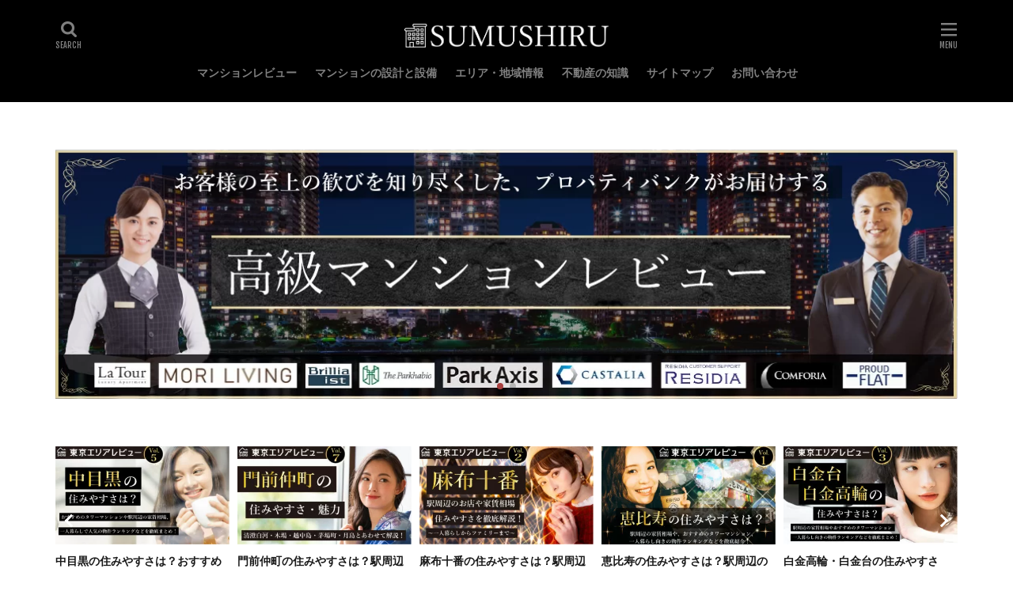

--- FILE ---
content_type: text/html; charset=UTF-8
request_url: https://sumushiru.property-bank.co.jp/
body_size: 19610
content:
<!DOCTYPE html>

<html lang="ja" prefix="og: http://ogp.me/ns#" class="t-html 
">

<head prefix="og: http://ogp.me/ns# fb: http://ogp.me/ns/fb# article: http://ogp.me/ns/article#">
<meta charset="UTF-8">
<title>あなたの街の賃貸情報｜スムシル</title>
<meta name='robots' content='max-image-preview:large' />
<style id='wp-img-auto-sizes-contain-inline-css' type='text/css'>
img:is([sizes=auto i],[sizes^="auto," i]){contain-intrinsic-size:3000px 1500px}
/*# sourceURL=wp-img-auto-sizes-contain-inline-css */
</style>
<link rel='stylesheet' id='dashicons-css' href='https://sumushiru.property-bank.co.jp/wp-includes/css/dashicons.min.css?ver=6.9' type='text/css' media='all' />
<link rel='stylesheet' id='thickbox-css' href='https://sumushiru.property-bank.co.jp/wp-includes/js/thickbox/thickbox.css?ver=6.9' type='text/css' media='all' />
<link rel='stylesheet' id='wp-block-library-css' href='https://sumushiru.property-bank.co.jp/wp-includes/css/dist/block-library/style.min.css?ver=6.9' type='text/css' media='all' />
<style id='global-styles-inline-css' type='text/css'>
:root{--wp--preset--aspect-ratio--square: 1;--wp--preset--aspect-ratio--4-3: 4/3;--wp--preset--aspect-ratio--3-4: 3/4;--wp--preset--aspect-ratio--3-2: 3/2;--wp--preset--aspect-ratio--2-3: 2/3;--wp--preset--aspect-ratio--16-9: 16/9;--wp--preset--aspect-ratio--9-16: 9/16;--wp--preset--color--black: #000000;--wp--preset--color--cyan-bluish-gray: #abb8c3;--wp--preset--color--white: #ffffff;--wp--preset--color--pale-pink: #f78da7;--wp--preset--color--vivid-red: #cf2e2e;--wp--preset--color--luminous-vivid-orange: #ff6900;--wp--preset--color--luminous-vivid-amber: #fcb900;--wp--preset--color--light-green-cyan: #7bdcb5;--wp--preset--color--vivid-green-cyan: #00d084;--wp--preset--color--pale-cyan-blue: #8ed1fc;--wp--preset--color--vivid-cyan-blue: #0693e3;--wp--preset--color--vivid-purple: #9b51e0;--wp--preset--gradient--vivid-cyan-blue-to-vivid-purple: linear-gradient(135deg,rgb(6,147,227) 0%,rgb(155,81,224) 100%);--wp--preset--gradient--light-green-cyan-to-vivid-green-cyan: linear-gradient(135deg,rgb(122,220,180) 0%,rgb(0,208,130) 100%);--wp--preset--gradient--luminous-vivid-amber-to-luminous-vivid-orange: linear-gradient(135deg,rgb(252,185,0) 0%,rgb(255,105,0) 100%);--wp--preset--gradient--luminous-vivid-orange-to-vivid-red: linear-gradient(135deg,rgb(255,105,0) 0%,rgb(207,46,46) 100%);--wp--preset--gradient--very-light-gray-to-cyan-bluish-gray: linear-gradient(135deg,rgb(238,238,238) 0%,rgb(169,184,195) 100%);--wp--preset--gradient--cool-to-warm-spectrum: linear-gradient(135deg,rgb(74,234,220) 0%,rgb(151,120,209) 20%,rgb(207,42,186) 40%,rgb(238,44,130) 60%,rgb(251,105,98) 80%,rgb(254,248,76) 100%);--wp--preset--gradient--blush-light-purple: linear-gradient(135deg,rgb(255,206,236) 0%,rgb(152,150,240) 100%);--wp--preset--gradient--blush-bordeaux: linear-gradient(135deg,rgb(254,205,165) 0%,rgb(254,45,45) 50%,rgb(107,0,62) 100%);--wp--preset--gradient--luminous-dusk: linear-gradient(135deg,rgb(255,203,112) 0%,rgb(199,81,192) 50%,rgb(65,88,208) 100%);--wp--preset--gradient--pale-ocean: linear-gradient(135deg,rgb(255,245,203) 0%,rgb(182,227,212) 50%,rgb(51,167,181) 100%);--wp--preset--gradient--electric-grass: linear-gradient(135deg,rgb(202,248,128) 0%,rgb(113,206,126) 100%);--wp--preset--gradient--midnight: linear-gradient(135deg,rgb(2,3,129) 0%,rgb(40,116,252) 100%);--wp--preset--font-size--small: 13px;--wp--preset--font-size--medium: 20px;--wp--preset--font-size--large: 36px;--wp--preset--font-size--x-large: 42px;--wp--preset--spacing--20: 0.44rem;--wp--preset--spacing--30: 0.67rem;--wp--preset--spacing--40: 1rem;--wp--preset--spacing--50: 1.5rem;--wp--preset--spacing--60: 2.25rem;--wp--preset--spacing--70: 3.38rem;--wp--preset--spacing--80: 5.06rem;--wp--preset--shadow--natural: 6px 6px 9px rgba(0, 0, 0, 0.2);--wp--preset--shadow--deep: 12px 12px 50px rgba(0, 0, 0, 0.4);--wp--preset--shadow--sharp: 6px 6px 0px rgba(0, 0, 0, 0.2);--wp--preset--shadow--outlined: 6px 6px 0px -3px rgb(255, 255, 255), 6px 6px rgb(0, 0, 0);--wp--preset--shadow--crisp: 6px 6px 0px rgb(0, 0, 0);}:where(.is-layout-flex){gap: 0.5em;}:where(.is-layout-grid){gap: 0.5em;}body .is-layout-flex{display: flex;}.is-layout-flex{flex-wrap: wrap;align-items: center;}.is-layout-flex > :is(*, div){margin: 0;}body .is-layout-grid{display: grid;}.is-layout-grid > :is(*, div){margin: 0;}:where(.wp-block-columns.is-layout-flex){gap: 2em;}:where(.wp-block-columns.is-layout-grid){gap: 2em;}:where(.wp-block-post-template.is-layout-flex){gap: 1.25em;}:where(.wp-block-post-template.is-layout-grid){gap: 1.25em;}.has-black-color{color: var(--wp--preset--color--black) !important;}.has-cyan-bluish-gray-color{color: var(--wp--preset--color--cyan-bluish-gray) !important;}.has-white-color{color: var(--wp--preset--color--white) !important;}.has-pale-pink-color{color: var(--wp--preset--color--pale-pink) !important;}.has-vivid-red-color{color: var(--wp--preset--color--vivid-red) !important;}.has-luminous-vivid-orange-color{color: var(--wp--preset--color--luminous-vivid-orange) !important;}.has-luminous-vivid-amber-color{color: var(--wp--preset--color--luminous-vivid-amber) !important;}.has-light-green-cyan-color{color: var(--wp--preset--color--light-green-cyan) !important;}.has-vivid-green-cyan-color{color: var(--wp--preset--color--vivid-green-cyan) !important;}.has-pale-cyan-blue-color{color: var(--wp--preset--color--pale-cyan-blue) !important;}.has-vivid-cyan-blue-color{color: var(--wp--preset--color--vivid-cyan-blue) !important;}.has-vivid-purple-color{color: var(--wp--preset--color--vivid-purple) !important;}.has-black-background-color{background-color: var(--wp--preset--color--black) !important;}.has-cyan-bluish-gray-background-color{background-color: var(--wp--preset--color--cyan-bluish-gray) !important;}.has-white-background-color{background-color: var(--wp--preset--color--white) !important;}.has-pale-pink-background-color{background-color: var(--wp--preset--color--pale-pink) !important;}.has-vivid-red-background-color{background-color: var(--wp--preset--color--vivid-red) !important;}.has-luminous-vivid-orange-background-color{background-color: var(--wp--preset--color--luminous-vivid-orange) !important;}.has-luminous-vivid-amber-background-color{background-color: var(--wp--preset--color--luminous-vivid-amber) !important;}.has-light-green-cyan-background-color{background-color: var(--wp--preset--color--light-green-cyan) !important;}.has-vivid-green-cyan-background-color{background-color: var(--wp--preset--color--vivid-green-cyan) !important;}.has-pale-cyan-blue-background-color{background-color: var(--wp--preset--color--pale-cyan-blue) !important;}.has-vivid-cyan-blue-background-color{background-color: var(--wp--preset--color--vivid-cyan-blue) !important;}.has-vivid-purple-background-color{background-color: var(--wp--preset--color--vivid-purple) !important;}.has-black-border-color{border-color: var(--wp--preset--color--black) !important;}.has-cyan-bluish-gray-border-color{border-color: var(--wp--preset--color--cyan-bluish-gray) !important;}.has-white-border-color{border-color: var(--wp--preset--color--white) !important;}.has-pale-pink-border-color{border-color: var(--wp--preset--color--pale-pink) !important;}.has-vivid-red-border-color{border-color: var(--wp--preset--color--vivid-red) !important;}.has-luminous-vivid-orange-border-color{border-color: var(--wp--preset--color--luminous-vivid-orange) !important;}.has-luminous-vivid-amber-border-color{border-color: var(--wp--preset--color--luminous-vivid-amber) !important;}.has-light-green-cyan-border-color{border-color: var(--wp--preset--color--light-green-cyan) !important;}.has-vivid-green-cyan-border-color{border-color: var(--wp--preset--color--vivid-green-cyan) !important;}.has-pale-cyan-blue-border-color{border-color: var(--wp--preset--color--pale-cyan-blue) !important;}.has-vivid-cyan-blue-border-color{border-color: var(--wp--preset--color--vivid-cyan-blue) !important;}.has-vivid-purple-border-color{border-color: var(--wp--preset--color--vivid-purple) !important;}.has-vivid-cyan-blue-to-vivid-purple-gradient-background{background: var(--wp--preset--gradient--vivid-cyan-blue-to-vivid-purple) !important;}.has-light-green-cyan-to-vivid-green-cyan-gradient-background{background: var(--wp--preset--gradient--light-green-cyan-to-vivid-green-cyan) !important;}.has-luminous-vivid-amber-to-luminous-vivid-orange-gradient-background{background: var(--wp--preset--gradient--luminous-vivid-amber-to-luminous-vivid-orange) !important;}.has-luminous-vivid-orange-to-vivid-red-gradient-background{background: var(--wp--preset--gradient--luminous-vivid-orange-to-vivid-red) !important;}.has-very-light-gray-to-cyan-bluish-gray-gradient-background{background: var(--wp--preset--gradient--very-light-gray-to-cyan-bluish-gray) !important;}.has-cool-to-warm-spectrum-gradient-background{background: var(--wp--preset--gradient--cool-to-warm-spectrum) !important;}.has-blush-light-purple-gradient-background{background: var(--wp--preset--gradient--blush-light-purple) !important;}.has-blush-bordeaux-gradient-background{background: var(--wp--preset--gradient--blush-bordeaux) !important;}.has-luminous-dusk-gradient-background{background: var(--wp--preset--gradient--luminous-dusk) !important;}.has-pale-ocean-gradient-background{background: var(--wp--preset--gradient--pale-ocean) !important;}.has-electric-grass-gradient-background{background: var(--wp--preset--gradient--electric-grass) !important;}.has-midnight-gradient-background{background: var(--wp--preset--gradient--midnight) !important;}.has-small-font-size{font-size: var(--wp--preset--font-size--small) !important;}.has-medium-font-size{font-size: var(--wp--preset--font-size--medium) !important;}.has-large-font-size{font-size: var(--wp--preset--font-size--large) !important;}.has-x-large-font-size{font-size: var(--wp--preset--font-size--x-large) !important;}
/*# sourceURL=global-styles-inline-css */
</style>

<style id='classic-theme-styles-inline-css' type='text/css'>
/*! This file is auto-generated */
.wp-block-button__link{color:#fff;background-color:#32373c;border-radius:9999px;box-shadow:none;text-decoration:none;padding:calc(.667em + 2px) calc(1.333em + 2px);font-size:1.125em}.wp-block-file__button{background:#32373c;color:#fff;text-decoration:none}
/*# sourceURL=/wp-includes/css/classic-themes.min.css */
</style>
<link rel='stylesheet' id='contact-form-7-css' href='https://sumushiru.property-bank.co.jp/wp-content/plugins/contact-form-7/includes/css/styles.css?ver=6.1.4' type='text/css' media='all' />
<script type="text/javascript" src="https://sumushiru.property-bank.co.jp/wp-includes/js/jquery/jquery.min.js?ver=3.7.1" id="jquery-core-js"></script>
<script type="text/javascript" src="https://sumushiru.property-bank.co.jp/wp-includes/js/jquery/jquery-migrate.min.js?ver=3.4.1" id="jquery-migrate-js"></script>
<link rel="https://api.w.org/" href="https://sumushiru.property-bank.co.jp/wp-json/" /><script>document.createElement( "picture" );if(!window.HTMLPictureElement && document.addEventListener) {window.addEventListener("DOMContentLoaded", function() {var s = document.createElement("script");s.src = "https://sumushiru.property-bank.co.jp/wp-content/plugins/webp-express/js/picturefill.min.js";document.body.appendChild(s);});}</script><link rel="stylesheet" href="https://sumushiru.property-bank.co.jp/wp-content/themes/the-thor/css/swiper.min.css">
<link rel="stylesheet" href="https://sumushiru.property-bank.co.jp/wp-content/themes/the-thor/css/icon.min.css">
<link rel="stylesheet" href="https://fonts.googleapis.com/css?family=Lato:100,300,400,700,900">
<link rel="stylesheet" href="https://fonts.googleapis.com/css?family=Fjalla+One">
<link rel="stylesheet" href="https://fonts.googleapis.com/css?family=Noto+Sans+JP:100,200,300,400,500,600,700,800,900">
<link rel="stylesheet" href="https://sumushiru.property-bank.co.jp/wp-content/themes/the-thor/style.min.css">
<link rel="stylesheet" href="https://sumushiru.property-bank.co.jp/wp-content/themes/the-thor-child/style-user.css?1614318494">
<link rel="next" href="https://sumushiru.property-bank.co.jp/page/2" />
<script src="https://ajax.googleapis.com/ajax/libs/jquery/1.12.4/jquery.min.js"></script>
<meta http-equiv="X-UA-Compatible" content="IE=edge">
<meta name="viewport" content="width=device-width, initial-scale=1, viewport-fit=cover"/>
<style>
.t-headerColor .l-header{background-color:#000000;}.t-headerColor .globalNavi::before{background: -webkit-gradient(linear,left top,right top,color-stop(0%,rgba(255,255,255,0)),color-stop(100%,#000000));}.t-headerColor .subNavi__link-pickup:hover{color:#000000;}.snsFooter{background-color:#000000}.widget-menu .heading.heading-widget{background-color:#ffffff}.widget-menu .heading.heading-widgetsimple{background-color:#ffffff}.widget-menu .heading.heading-widgetsimplewide{background-color:#ffffff}.widget-menu .heading.heading-widgetwide{background-color:#ffffff}.widget-menu .heading.heading-widgetbottom:before{border-color:#ffffff}.widget-menu .heading.heading-widgetborder{border-color:#ffffff}.widget-menu .heading.heading-widgetborder::before,.widget-menu .heading.heading-widgetborder::after{background-color:#ffffff}@media only screen and (min-width: 768px){.swiper-slider {height: 315px;}}.still.still-movie .still__box{background-image:url(https://sumushiru.property-bank.co.jp/wp-content/uploads/2021/03/iidabashi-768x461.jpg);}@media only screen and (min-width: 768px){.still.still-movie .still__box{background-image:url(https://sumushiru.property-bank.co.jp/wp-content/uploads/2021/03/iidabashi.jpg);}}.content .balloon .balloon__img-left div {background-image:url("https://sumushiru.property-bank.co.jp/wp-content/uploads/2021/03/fukidasi2.jpg");}.content .es-LiconBox:before{background-color:#a83f3f;}.content .es-LiconCircle:before{background-color:#a83f3f;}.content .es-BTiconBox:before{background-color:#a83f3f;}.content .es-BTiconCircle:before{background-color:#a83f3f;}.content .es-BiconObi{border-color:#a83f3f;}.content .es-BiconCorner:before{background-color:#a83f3f;}.content .es-BiconCircle:before{background-color:#a83f3f;}.content .es-BmarkHatena::before{background-color:#005293;}.content .es-BmarkExcl::before{background-color:#b60105;}.content .es-BmarkQ::before{background-color:#005293;}.content .es-BmarkQ::after{border-top-color:#005293;}.content .es-BmarkA::before{color:#b60105;}.content .es-BsubTradi::before{color:#ffffff;background-color:#b60105;border-color:#b60105;}.btn__link-primary{color:#ffffff; background-color:#3f3f3f;}.content .btn__link-primary{color:#ffffff; background-color:#3f3f3f;}.searchBtn__contentInner .btn__link-search{color:#ffffff; background-color:#3f3f3f;}.btn__link-secondary{color:#ffffff; background-color:#3f3f3f;}.content .btn__link-secondary{color:#ffffff; background-color:#3f3f3f;}.btn__link-search{color:#ffffff; background-color:#3f3f3f;}.btn__link-normal{color:#3f3f3f;}.content .btn__link-normal{color:#3f3f3f;}.btn__link-normal:hover{background-color:#3f3f3f;}.content .btn__link-normal:hover{background-color:#3f3f3f;}.comments__list .comment-reply-link{color:#3f3f3f;}.comments__list .comment-reply-link:hover{background-color:#3f3f3f;}@media only screen and (min-width: 992px){.subNavi__link-pickup{color:#3f3f3f;}}@media only screen and (min-width: 992px){.subNavi__link-pickup:hover{background-color:#3f3f3f;}}.partsH2-2 h2{color:#000000;}.partsH2-2 h2::after{border-color:#dd3333;}.partsH3-11 h3{color:#000000; border-color:#dd3333;}.partsH4-61 h4{color:#000000;}.partsH4-61 h4::after{background-color:#dd3333;}.partsH5-81 h5{color:#000000;}.partsH5-81 h5:first-letter{color:#dd3333;}.content ul > li::before{color:#a83f3f;}.content ul{color:#191919;}.content ol > li::before{color:#a83f3f; border-color:#a83f3f;}.content ol > li > ol > li::before{background-color:#a83f3f; border-color:#a83f3f;}.content ol > li > ol > li > ol > li::before{color:#a83f3f; border-color:#a83f3f;}.content ol{color:#191919;}.content .balloon .balloon__text{color:#191919; background-color:#f2f2f2;}.content .balloon .balloon__text-left:before{border-left-color:#f2f2f2;}.content .balloon .balloon__text-right:before{border-right-color:#f2f2f2;}.content .balloon-boder .balloon__text{color:#0f0f0f; background-color:#ffffff;  border-color:#a0a0a0;}.content .balloon-boder .balloon__text-left:before{border-left-color:#a0a0a0;}.content .balloon-boder .balloon__text-left:after{border-left-color:#ffffff;}.content .balloon-boder .balloon__text-right:before{border-right-color:#a0a0a0;}.content .balloon-boder .balloon__text-right:after{border-right-color:#ffffff;}.content blockquote{color:#191919; background-color:#f2f2f2;}.content blockquote::before{color:#d8d8d8;}.content table{color:#191919; border-top-color:#E5E5E5; border-left-color:#E5E5E5;}.content table th{background:#7f7f7f; color:#ffffff; ;border-right-color:#E5E5E5; border-bottom-color:#E5E5E5;}.content table td{background:#ffffff; ;border-right-color:#E5E5E5; border-bottom-color:#E5E5E5;}.content table tr:nth-child(odd) td{background-color:#f2f2f2;}
</style>
<link rel="icon" href="https://sumushiru.property-bank.co.jp/wp-content/uploads/2021/03/favicon-150x150.jpg" sizes="32x32" />
<link rel="icon" href="https://sumushiru.property-bank.co.jp/wp-content/uploads/2021/03/favicon.jpg" sizes="192x192" />
<link rel="apple-touch-icon" href="https://sumushiru.property-bank.co.jp/wp-content/uploads/2021/03/favicon.jpg" />
<meta name="msapplication-TileImage" content="https://sumushiru.property-bank.co.jp/wp-content/uploads/2021/03/favicon.jpg" />
		<style type="text/css" id="wp-custom-css">
			.l-headerBottom{
background-color: #ffffff;
}
.pickup3 {
    padding-top: 30px;
}
.pickup3__bg{
display: none;
}
.pickup3 {
padding-top: 0px;
margin-top:0px;
}
.pickup3 h2,.pickup3 span{
color:black;
}
.latour{
width:50%;
min-width:260px;
float:left;
}
.latour a{
color:black;
}
.latour2{
width:80px;
float:left;
}
.cf{clear:both;}
.ft11{font-size:11px;}
.ft12{
font-size:12px;
}
.kushitsu{background:darkred;color:white;font-weight:bold;padding:3px;font-size:11px;margin-right:15px;}
a.widelink{width:100%; height:100%; display:block;}
.shosai{
background:darkred;color:white;font-weight:bold;padding:5px;
}
.thg{
text-align: center;
}
.tds{
text-align: center;
}
.trr{
color:crimson;
margin-right:10px;
}
dt{
font-weight:bold;
}
.ft10{
	font-size:10px;
}
.tdw{
background:white;
}

.btn--orange,
a.btn--orange {
  color: #fff;
  background-color: #eb6100;
	padding:10px;
	width:100px;
}
.btn--orange:hover,
a.btn--orange:hover {
  color: #fff;
  background: #f56500;
}

a.btn--radius {
   border-radius: 100px;
}
.marker-thickYellow{
font-weight:bold;
}
.balloon__name{
line-height:200%;
}
figcaption{
text-align:center;
}
#map {
   width: 100%;
   height: 400px;
   background-color: grey;
 }
#map-test01 { 
height: 400px; 
width: 100%;
}.rosenzu {
 height:50px;
 width:50px;
 border-radius:50%;
 line-height:50px;
 text-align:center;
background:red;
}
.gmap {
height: 0;
overflow: hidden;
padding-bottom: 56.25%;
position: relative;
}
.gmap iframe {
position: absolute;
left: 0;
top: 0;
height: 100%;
width: 100%;
}
.bright150 {
  filter: brightness(150%);
}
.bright200 {
  filter: brightness(200%);
}
.cont150{
filter: contrast(150%);
}
.cont170{
filter: contrast(170%);
}
.cont200{
filter: contrast(200%);
}
.bright-cont110{
  filter: brightness(110%) contrast(110%);
}
.bright-cont120{
  filter: brightness(120%) contrast(120%);
}
.bright-cont130{
  filter: brightness(130%) contrast(130%);
}
.bright-cont140{
  filter: brightness(140%) contrast(140%);
}
.bright-cont150{
  filter: brightness(150%) contrast(150%);
}
.msimg {
    width 100%;
    padding-top: 75%;
}
.eyecatch__cat {
    display:none;
}
@media screen and (max-width : 480px){
.tableScroll:before {
	content: "scroll >>>";
	font-size:80%;
	font-weight:800;
	color:#0268b7;
	position: relative;
	position: -webkit-sticky;
	position: sticky;
	left: 0;
	animation: yokoSC 1.5s ease-in-out infinite alternate;
}
}
@keyframes yokoSC{
	0% {opacity:.2;}
	100% {opacity:1;}
}
@-webkit-keyframes yokoSC{
	0% {opacity:.2;}
	100% {opacity:1;}
}
@-moz-keyframes yokoSC{
	0% {opacity:.2;}
	100% {opacity:1;}
}
.cf{
clear:both;
}
.ul-mb0{
margin-bottom:0px;
}
.tdbg{
background:gray;
color:white;
font-weight:bold;
text-align: center;
}
.f-white{
color: #ffffff;
}
h6{
margin-top:30px;
}
.tct{
text-align:center;
}
.excel {
    padding-left: 40px;
    line-height: 30px;
    background: url(https://sumushiru.property-bank.co.jp/wp-content/uploads/2021/06/excel-icon.jpg) no-repeat;
margin-bottom:50px;
}
.halfbox{
width:48%;
margin-left:1%;
margin-right:1%;
float:left;
}
.gallary{
width:23%;
margin-right:1%;
margin-left:1%;
margin-bottom:0;
margin-top:0;
padding-top:0;
padding-bottom:0;
margin-top:1%;
float:left;
}
.bld1{
width:48%;margin-right:1%;margin-left:1%;float:left;text-align:center;margin-bottom:0;margin-top:0;font-size:0.9em;
}
.bld2{
background:black;color:white;font-weight:bold;margin-bottom:0;padding-top:5px;padding-bottom:5px;float:left;width:100%;text-align:center;margin-bottom:0;margin-top:0;font-size:1.0em;
}
.mgpd0{
margin:0;padding:0;
}
.mgbt20{
margin-bottom:20px;
}		</style>
		<meta name="description" content="東京23区の高級賃貸物件を取り扱う不動産会社・プロパティバンクがお送りする、住まいの情報メディア。高級マンションのレビューや、主要エリアの住み心地に関する情報、お部屋探しのコツ、役立つ不動産の知識などをまとめています。現役不動産会社の社員も交え、リアルな情報をお届けします。">
<meta property="og:site_name" content="あなたの街の不動産情報｜スムシル" />
<meta property="og:type" content="website" />
<meta property="og:title" content="あなたの街の賃貸情報｜スムシル" />
<meta property="og:description" content="東京23区の高級賃貸物件を取り扱う不動産会社・プロパティバンクがお送りする、住まいの情報メディア。高級マンションのレビューや、主要エリアの住み心地に関する情報、お部屋探しのコツ、役立つ不動産の知識などをまとめています。現役不動産会社の社員も交え、リアルな情報をお届けします。" />
<meta property="og:url" content="https://sumushiru.property-bank.co.jp" />
<meta property="og:image" content="https://sumushiru.property-bank.co.jp/wp-content/uploads/2021/05/kokyu-mansion.jpg" />
<meta name="twitter:card" content="summary" />

<!-- Global site tag (gtag.js) - Google Analytics -->
<script async src="https://www.googletagmanager.com/gtag/js?id=UA-20361265-6"></script>
<script>
  window.dataLayer = window.dataLayer || [];
  function gtag(){dataLayer.push(arguments);}
  gtag('js', new Date());

  gtag('config', 'UA-20361265-6');
</script>
<script src="http://maps.google.com/maps/api/js?key=AIzaSyCUJecPdqB-91f6HqGRQ0or8J2yX8YBIFU&amp;language=ja"></script>
</head>
<body class=" t-logoSp t-logoPc t-headerCenter t-headerColor" id="top">


  <!--l-header-->
  <header class="l-header">
    <div class="container container-header">

      <!--logo-->
			<h1 class="siteTitle">
				<a class="siteTitle__link" href="https://sumushiru.property-bank.co.jp">
											<picture><source srcset="https://sumushiru.property-bank.co.jp/wp-content/webp-express/webp-images/uploads/2021/03/logo.png.webp" type="image/webp"><img class="siteTitle__logo webpexpress-processed" src="https://sumushiru.property-bank.co.jp/wp-content/uploads/2021/03/logo.png" alt="あなたの街の不動産情報｜スムシル" width="1142" height="133"></picture>
					        </a>
      </h1>      <!--/logo-->


      				<!--globalNavi-->
				<nav class="globalNavi">
					<div class="globalNavi__inner">
            <ul class="globalNavi__list"><li id="menu-item-4525" class="menu-item menu-item-type-taxonomy menu-item-object-category menu-item-4525"><a href="https://sumushiru.property-bank.co.jp/review">マンションレビュー</a></li>
<li id="menu-item-9917" class="menu-item menu-item-type-taxonomy menu-item-object-category menu-item-9917"><a href="https://sumushiru.property-bank.co.jp/designandoequipment">マンションの設計と設備</a></li>
<li id="menu-item-295" class="menu-item menu-item-type-taxonomy menu-item-object-category menu-item-295"><a href="https://sumushiru.property-bank.co.jp/area">エリア・地域情報</a></li>
<li id="menu-item-9916" class="menu-item menu-item-type-taxonomy menu-item-object-category menu-item-9916"><a href="https://sumushiru.property-bank.co.jp/knowledge">不動産の知識</a></li>
<li id="menu-item-301" class="menu-item menu-item-type-post_type menu-item-object-page menu-item-301"><a href="https://sumushiru.property-bank.co.jp/sitemap">サイトマップ</a></li>
<li id="menu-item-300" class="menu-item menu-item-type-post_type menu-item-object-page menu-item-300"><a href="https://sumushiru.property-bank.co.jp/contact">お問い合わせ</a></li>
</ul>					</div>
				</nav>
				<!--/globalNavi-->
			

							<!--subNavi-->
				<nav class="subNavi">
	        	        				</nav>
				<!--/subNavi-->
			

            <!--searchBtn-->
			<div class="searchBtn ">
        <input class="searchBtn__checkbox" id="searchBtn-checkbox" type="checkbox">
        <label class="searchBtn__link searchBtn__link-text icon-search" for="searchBtn-checkbox"></label>
        <label class="searchBtn__unshown" for="searchBtn-checkbox"></label>

        <div class="searchBtn__content">
          <div class="searchBtn__scroll">
            <label class="searchBtn__close" for="searchBtn-checkbox"><i class="icon-close"></i>CLOSE</label>
            <div class="searchBtn__contentInner">
              <aside class="widget">
  <div class="widgetSearch">
    <form method="get" action="https://sumushiru.property-bank.co.jp" target="_top">
  <div class="widgetSearch__contents">
    <h3 class="heading heading-tertiary">キーワード</h3>
    <input class="widgetSearch__input widgetSearch__input-max" type="text" name="s" placeholder="キーワードを入力" value="">

    
  </div>

  <div class="widgetSearch__contents">
    <h3 class="heading heading-tertiary">カテゴリー</h3>
	<select  name='cat' id='cat_697150a5ce549' class='widgetSearch__select'>
	<option value=''>カテゴリーを選択</option>
	<option class="level-0" value="2">エリア・地域情報</option>
	<option class="level-0" value="55">マンションレビュー</option>
	<option class="level-0" value="57">不動産の知識</option>
	<option class="level-0" value="58">マンションの設計と設備</option>
	<option class="level-0" value="59">ランキング</option>
	<option class="level-0" value="60">賃貸情報</option>
</select>
  </div>

  
  <div class="btn btn-search">
    <button class="btn__link btn__link-search" type="submit" value="search">検索</button>
  </div>
</form>
  </div>
</aside>
            </div>
          </div>
        </div>
      </div>
			<!--/searchBtn-->
      

            <!--menuBtn-->
			<div class="menuBtn ">
        <input class="menuBtn__checkbox" id="menuBtn-checkbox" type="checkbox">
        <label class="menuBtn__link menuBtn__link-text icon-menu" for="menuBtn-checkbox"></label>
        <label class="menuBtn__unshown" for="menuBtn-checkbox"></label>
        <div class="menuBtn__content">
          <div class="menuBtn__scroll">
            <label class="menuBtn__close" for="menuBtn-checkbox"><i class="icon-close"></i>CLOSE</label>
            <div class="menuBtn__contentInner">
																						            </div>
          </div>
        </div>
			</div>
			<!--/menuBtn-->
      
    </div>
  </header>
  <!--/l-header-->


  <!--l-headerBottom-->
  <div class="l-headerBottom">

    
		
	  
  </div>
  <!--l-headerBottom-->

  <!--l-headerBottom-->
  <div class="l-headerBottom">

    
          	      	      <div class="container divider">
	  

    

            <!--slider-->
      <div class="swiper-container swiper-slider">
        <div class="swiper-wrapper">

                    <div class="swiper-slide swiper-slide1 mask">
                          <picture><source srcset="https://sumushiru.property-bank.co.jp/wp-content/webp-express/webp-images/uploads/2021/04/banner9.png.webp" type="image/webp"><img class="swiper-bg webpexpress-processed" src="https://sumushiru.property-bank.co.jp/wp-content/uploads/2021/04/banner9.png" alt="" width="1133" height="314"></picture>
                        <div class="swiper-content">
                            <h2 class="heading heading-slider"></h2>
                                                      </div>
          </div>
          
                    <div class="swiper-slide swiper-slide2 mask">
                          <picture><source srcset="https://sumushiru.property-bank.co.jp/wp-content/webp-express/webp-images/uploads/2021/04/banner7-1280x355.jpg.webp" type="image/webp"><img class="swiper-bg webpexpress-processed" src="https://sumushiru.property-bank.co.jp/wp-content/uploads/2021/04/banner7-1280x355.jpg" alt="" width="1280" height="355"></picture>
                        <div class="swiper-content">
                            <h2 class="heading heading-slider"></h2>
                                                      </div>
          </div>
          
          
          
          
        </div>

        <!-- if pagination -->
        <div class="swiper-pagination"></div>

        <!-- if navigation -->
        <div class="swiper-button-prev"></div>
        <div class="swiper-button-next"></div>

      </div>
      <!--/slider-->
                </div>

    	      	
              <div class="container divider">
          <!--carousel-->
          <div class="swiper-container swiper-carousel">
            
            <!-- 記事上カルーセル -->
            <div class="swiper-wrapper">
                              <div class="swiper-slide">
                  <div class="eyecatch">
                    <span class="eyecatch__cat cc-bg2"><a href="https://sumushiru.property-bank.co.jp/area">エリア・地域情報</a></span>                    <a class="eyecatch__link" href="https://sumushiru.property-bank.co.jp/area/monzen-nakacho">
                                              <picture><source srcset="https://sumushiru.property-bank.co.jp/wp-content/webp-express/webp-images/uploads/2021/05/monzen2-375x212.jpg.webp" type="image/webp"><img src="https://sumushiru.property-bank.co.jp/wp-content/uploads/2021/05/monzen2-375x212.jpg" alt="門前仲町の住みやすさは？駅周辺の家賃相場や、おすすめのマンション、一人暮らし向きの物件ランキングなど徹底まとめ！" class="webpexpress-processed"></picture>
                                          </a>
                  </div>
                  <h2 class="heading heading-carousel">
                    <a href="https://sumushiru.property-bank.co.jp/area/monzen-nakacho">門前仲町の住みやすさは？駅周辺の家賃相場や、おすすめのマンション、一人暮らし向きの物件ランキングなど徹底まとめ！</a>
                  </h2>
                </div>
                              <div class="swiper-slide">
                  <div class="eyecatch">
                    <span class="eyecatch__cat cc-bg2"><a href="https://sumushiru.property-bank.co.jp/area">エリア・地域情報</a></span>                    <a class="eyecatch__link" href="https://sumushiru.property-bank.co.jp/area/azabu-juban">
                                              <picture><source srcset="https://sumushiru.property-bank.co.jp/wp-content/webp-express/webp-images/uploads/2021/05/azabujuban-banner-375x212.jpg.webp" type="image/webp"><img src="https://sumushiru.property-bank.co.jp/wp-content/uploads/2021/05/azabujuban-banner-375x212.jpg" alt="麻布十番の住みやすさは？駅周辺の家賃相場や、おすすめのタワーマンション、一人暮らし向きの物件ランキングなど徹底まとめ！" class="webpexpress-processed"></picture>
                                          </a>
                  </div>
                  <h2 class="heading heading-carousel">
                    <a href="https://sumushiru.property-bank.co.jp/area/azabu-juban">麻布十番の住みやすさは？駅周辺の家賃相場や、おすすめのタワーマンション、一人暮らし向きの物件ランキングなど徹底まとめ！</a>
                  </h2>
                </div>
                              <div class="swiper-slide">
                  <div class="eyecatch">
                    <span class="eyecatch__cat cc-bg2"><a href="https://sumushiru.property-bank.co.jp/area">エリア・地域情報</a></span>                    <a class="eyecatch__link" href="https://sumushiru.property-bank.co.jp/area/ebisu">
                                              <picture><source srcset="https://sumushiru.property-bank.co.jp/wp-content/webp-express/webp-images/uploads/2021/06/ebisu-banner-375x217.jpg.webp" type="image/webp"><img src="https://sumushiru.property-bank.co.jp/wp-content/uploads/2021/06/ebisu-banner-375x217.jpg" alt="恵比寿の住みやすさは？駅周辺の家賃相場や、おすすめのタワーマンション、一人暮らし向きの物件ランキングなどを徹底紹介！" class="webpexpress-processed"></picture>
                                          </a>
                  </div>
                  <h2 class="heading heading-carousel">
                    <a href="https://sumushiru.property-bank.co.jp/area/ebisu">恵比寿の住みやすさは？駅周辺の家賃相場や、おすすめのタワーマンション、一人暮らし向きの物件ランキングなどを徹底紹介！</a>
                  </h2>
                </div>
                              <div class="swiper-slide">
                  <div class="eyecatch">
                    <span class="eyecatch__cat cc-bg2"><a href="https://sumushiru.property-bank.co.jp/area">エリア・地域情報</a></span>                    <a class="eyecatch__link" href="https://sumushiru.property-bank.co.jp/area/shirokane">
                                              <picture><source srcset="https://sumushiru.property-bank.co.jp/wp-content/webp-express/webp-images/uploads/2021/05/shirokane-banner-375x212.jpg.webp" type="image/webp"><img src="https://sumushiru.property-bank.co.jp/wp-content/uploads/2021/05/shirokane-banner-375x212.jpg" alt="白金高輪・白金台の住みやすさは？駅周辺の家賃相場やおすすめのタワーマンション、一人暮らし向きの物件ランキングなどを徹底まとめ！" class="webpexpress-processed"></picture>
                                          </a>
                  </div>
                  <h2 class="heading heading-carousel">
                    <a href="https://sumushiru.property-bank.co.jp/area/shirokane">白金高輪・白金台の住みやすさは？駅周辺の家賃相場やおすすめのタワーマンション、一人暮らし向きの物件ランキングなどを徹底まとめ！</a>
                  </h2>
                </div>
                              <div class="swiper-slide">
                  <div class="eyecatch">
                    <span class="eyecatch__cat cc-bg2"><a href="https://sumushiru.property-bank.co.jp/area">エリア・地域情報</a></span>                    <a class="eyecatch__link" href="https://sumushiru.property-bank.co.jp/area/nakameguro">
                                              <picture><source srcset="https://sumushiru.property-bank.co.jp/wp-content/webp-express/webp-images/uploads/2021/05/nakameguro-banner-1-375x212.jpg.webp" type="image/webp"><img src="https://sumushiru.property-bank.co.jp/wp-content/uploads/2021/05/nakameguro-banner-1-375x212.jpg" alt="中目黒の住みやすさは？おすすめのタワーマンションや駅周辺の家賃相場、一人暮らしで人気の物件ランキングなどを徹底まとめ！" class="webpexpress-processed"></picture>
                                          </a>
                  </div>
                  <h2 class="heading heading-carousel">
                    <a href="https://sumushiru.property-bank.co.jp/area/nakameguro">中目黒の住みやすさは？おすすめのタワーマンションや駅周辺の家賃相場、一人暮らしで人気の物件ランキングなどを徹底まとめ！</a>
                  </h2>
                </div>
                          </div>

            <!-- if pagination -->
            <div class="swiper-pagination swiper-paginationBottom0"></div>

            <!-- if navigation -->
            <div class="swiper-button-prev"></div>
            <div class="swiper-button-next"></div>
          </div>
          <!--/carousel-->
        </div>
      


      
                  <div class="wider dividerBottom">
            <!--pickup3-->
            <div class="pickup3">

              <div class="pickup3__bg mask mask-blackmesh">
                                                      <picture><source srcset="https://sumushiru.property-bank.co.jp/wp-content/webp-express/webp-images/uploads/2021/06/ebisu-banner.jpg.webp" type="image/webp"><img width="1126" height="653" src="https://sumushiru.property-bank.co.jp/wp-content/uploads/2021/06/ebisu-banner.jpg" class="attachment-icatch1280 size-icatch1280 wp-post-image webpexpress-processed" alt="" decoding="async" fetchpriority="high"></picture>                                                </div>
              <div class="container">
                <h2 class="heading heading-main u-white ">
                  <i class="icon-flag"></i>                  PICK UP                  <span>ピックアップ記事</span>                </h2>

                <div class="pickup3__container">
                  <div class="pickup3__item pickup3__item-first cc-bg2">
                    <div class="eyecatch">
                      <span class="eyecatch__cat cc-bg2"><a href="https://sumushiru.property-bank.co.jp/area">エリア・地域情報</a></span>                      <a class="eyecatch__link" href="https://sumushiru.property-bank.co.jp/area/ebisu">
                                              <picture><source srcset="https://sumushiru.property-bank.co.jp/wp-content/webp-express/webp-images/uploads/2021/06/ebisu-banner-768x445.jpg.webp" type="image/webp"><img width="768" height="445" src="https://sumushiru.property-bank.co.jp/wp-content/uploads/2021/06/ebisu-banner-768x445.jpg" class="attachment-icatch768 size-icatch768 wp-post-image webpexpress-processed" alt="" decoding="async"></picture>                                            </a>
                    </div>
                    <h3 class="heading heading-pickup3">
                      <a href="https://sumushiru.property-bank.co.jp/area/ebisu">恵比寿の住みやすさは？駅周辺の家賃相場や、おすすめのタワーマンション、一人暮らし向きの物件ランキングなどを徹底紹介！</a>
                    </h3>
                  </div>

                  <div class="pickup3__box">
                    <div class="pickup3__item pickup3__item-second cc-bg55">
                      <div class="eyecatch">
                        <span class="eyecatch__cat cc-bg55"><a href="https://sumushiru.property-bank.co.jp/review">マンションレビュー</a></span>                        <a class="eyecatch__link" href="https://sumushiru.property-bank.co.jp/review/park-habio">
                                                  <picture><source srcset="https://sumushiru.property-bank.co.jp/wp-content/webp-express/webp-images/uploads/2021/03/parkhabio-banner-375x216.jpg.webp" type="image/webp"><img width="375" height="216" src="https://sumushiru.property-bank.co.jp/wp-content/uploads/2021/03/parkhabio-banner-375x216.jpg" class="attachment-icatch375 size-icatch375 wp-post-image webpexpress-processed" alt="" decoding="async"></picture>                                                </a>
                      </div>
                      <h3 class="heading heading-pickup3">
                        <a href="https://sumushiru.property-bank.co.jp/review/park-habio">パークハビオ徹底レビュー～入居審査や設備などプロパティバンクスタッフが監修！～</a>
                      </h3>
                    </div>
                    <div class="pickup3__item pickup3__item-third cc-bg2">
                      <div class="eyecatch">
                        <span class="eyecatch__cat cc-bg2"><a href="https://sumushiru.property-bank.co.jp/area">エリア・地域情報</a></span>                        <a class="eyecatch__link" href="https://sumushiru.property-bank.co.jp/area/meguro">
                                                  <picture><source srcset="https://sumushiru.property-bank.co.jp/wp-content/webp-express/webp-images/uploads/2021/05/meguro-banner3-375x212.jpg.webp" type="image/webp"><img width="375" height="212" src="https://sumushiru.property-bank.co.jp/wp-content/uploads/2021/05/meguro-banner3-375x212.jpg" class="attachment-icatch375 size-icatch375 wp-post-image webpexpress-processed" alt="" decoding="async"></picture>                                                </a>
                      </div>
                      <h3 class="heading heading-pickup3">
                        <a href="https://sumushiru.property-bank.co.jp/area/meguro">目黒の住みやすさは？家賃相場やおすすめのタワーマンション、一人暮らし向きの物件ランキングなどを徹底紹介！</a>
                      </h3>
                    </div>
                  </div>
                </div>
              </div>

            </div>
            <!--/pickup3-->
          </div>
                  
  </div>
  <!--l-headerBottom-->



  <!--l-wrapper-->
  <div class="l-wrapper">

    <!--l-main-->
        <main class="l-main">

      

      <div class="dividerBottom">
        
          <!--controller-->
          <input type="radio" name="controller__viewRadio" value="viewWide" class="controller__viewRadio" id="viewWide" ><input type="radio" name="controller__viewRadio" value="viewCard" class="controller__viewRadio" id="viewCard" ><input type="radio" name="controller__viewRadio" value="viewNormal" class="controller__viewRadio" id="viewNormal" checked>          <!--/controller-->


                      <!--archive-->
            <div class="archive">
                                        <article class="archive__item archive__item-shadow">

                        <div class="eyecatch">

              			    			          <span class="eyecatch__cat cc-bg59"><a href="https://sumushiru.property-bank.co.jp/ranking">ランキング</a></span>              <a class="eyecatch__link" href="https://sumushiru.property-bank.co.jp/archives/10258">
                                  <picture><source srcset="https://sumushiru.property-bank.co.jp/wp-content/webp-express/webp-images/uploads/2025/09/ChatGPT-Image-2025年9月3日-18_35_15-コピー-768x512.jpg.webp" type="image/webp"><img width="768" height="512" src="https://sumushiru.property-bank.co.jp/wp-content/uploads/2025/09/ChatGPT-Image-2025年9月3日-18_35_15-コピー-768x512.jpg" class="attachment-icatch768 size-icatch768 wp-post-image webpexpress-processed" alt="" decoding="async" loading="lazy"></picture>                              </a>
            </div>
            
            <div class="archive__contents">

			  
                            <ul class="dateList">
                                  <li class="dateList__item icon-clock">2025年9月9日</li>
                                                  <li class="dateList__item icon-update">2025年9月9日</li>
                                                              </ul>
              
              <h2 class="heading heading-secondary">
                <a href="https://sumushiru.property-bank.co.jp/archives/10258">人気駅の隣駅は最大で40%割安！？住みたい街ランキング常連の人気駅と隣接駅の家賃差を徹底分析！</a>
              </h2>
              <p class="phrase phrase-secondary">
              弊社が運営する不動産・住宅情報サービス「プロパティバンク」は、「住みたい街ランキング常連の人気駅に隣接しているのに家賃が安い駅一覧」を発表いたします。 当社は、一都三県のエリアで賃貸物件を探している方に物件情報の提供や仲介業務を行っております。恵比寿・吉祥寺・横浜など、様々な媒体で発表されている「住みたい街ランキング」常連の人気駅で賃貸物件を探している方は非常に多く、当社でも多くのお客様からお問い [&hellip;]              </p>

                          </div>
          </article>

                                                        <article class="archive__item archive__item-shadow">

                        <div class="eyecatch">

              			    			          <span class="eyecatch__cat cc-bg59"><a href="https://sumushiru.property-bank.co.jp/ranking">ランキング</a></span>              <a class="eyecatch__link" href="https://sumushiru.property-bank.co.jp/archives/10010">
                                  <picture><source srcset="https://sumushiru.property-bank.co.jp/wp-content/webp-express/webp-images/uploads/2025/07/ChatGPT-Image-2025年7月25日-23_10_39.png.webp" type="image/webp"><img width="768" height="512" src="https://sumushiru.property-bank.co.jp/wp-content/uploads/2025/07/ChatGPT-Image-2025年7月25日-23_10_39.png" class="attachment-icatch768 size-icatch768 wp-post-image webpexpress-processed" alt="" decoding="async" loading="lazy"></picture>                              </a>
            </div>
            
            <div class="archive__contents">

			  
                            <ul class="dateList">
                                  <li class="dateList__item icon-clock">2025年7月15日</li>
                                                  <li class="dateList__item icon-update">2025年8月19日</li>
                                                              </ul>
              
              <h2 class="heading heading-secondary">
                <a href="https://sumushiru.property-bank.co.jp/archives/10010">【都心エリア】年収・年代・業種・性別で見る実際に選ばれている家賃帯・間取り・人気エリア</a>
              </h2>
              <p class="phrase phrase-secondary">
              株式会社プロパティバンクが運営する不動産・住宅情報サービス「プロパティバンク」において、この2年間で都心エリアで実際に成約した約1,200件分の成約者と賃貸物件のデータを元に、年収・年代・業種・性別毎に実際に選ばれている家賃帯・間取り・人気エリアを発表します。 当社は、都心エリアで高級賃貸物件を探している高年収・高属性の方を中心に仲介を行っており、お問い合わせいただく物件の平均賃料は約18万円、お [&hellip;]              </p>

                          </div>
          </article>

                                                        <article class="archive__item archive__item-shadow">

                        <div class="eyecatch">

              			    			          <span class="eyecatch__cat cc-bg58"><a href="https://sumushiru.property-bank.co.jp/designandoequipment">マンションの設計と設備</a></span>              <a class="eyecatch__link" href="https://sumushiru.property-bank.co.jp/archives/9989">
                                  <picture><source srcset="https://sumushiru.property-bank.co.jp/wp-content/webp-express/webp-images/uploads/2025/01/article_225402_17159369085651-768x576.jpg.webp" type="image/webp"><img width="768" height="576" src="https://sumushiru.property-bank.co.jp/wp-content/uploads/2025/01/article_225402_17159369085651-768x576.jpg" class="attachment-icatch768 size-icatch768 wp-post-image webpexpress-processed" alt="" decoding="async" loading="lazy"></picture>                              </a>
            </div>
            
            <div class="archive__contents">

			  
                            <ul class="dateList">
                                  <li class="dateList__item icon-clock">2025年1月31日</li>
                                                  <li class="dateList__item icon-update">2025年1月31日</li>
                                                              </ul>
              
              <h2 class="heading heading-secondary">
                <a href="https://sumushiru.property-bank.co.jp/archives/9989">マンションの浴室はどう選ぶ？不動産取引のプロが教える最新設備と快適ポイントを徹底解説</a>
              </h2>
              <p class="phrase phrase-secondary">
              マンションを選ぶとき、リビングやキッチンがどうしても注目されがちですが、「浴室」こそ毎日の疲れを癒やす大切な空間。ここにこだわるかどうかで、住まいの満足度が大きく変わると思いませんか？実は近年、ユニットバスの進化やオプション装備の多様化によって、マンションの浴室仕様がバラエティに富んできています。 しかし一方で、「思ったよりもグレードが低い浴槽だった」「最新設備だと聞いていたのに、意外とコストカッ [&hellip;]              </p>

                          </div>
          </article>

                                                        <article class="archive__item archive__item-shadow">

                        <div class="eyecatch">

              			    			          <span class="eyecatch__cat cc-bg58"><a href="https://sumushiru.property-bank.co.jp/designandoequipment">マンションの設計と設備</a></span>              <a class="eyecatch__link" href="https://sumushiru.property-bank.co.jp/archives/9974">
                                  <picture><source srcset="https://sumushiru.property-bank.co.jp/wp-content/webp-express/webp-images/uploads/2025/01/article_4765_17308005355641-768x576.jpg.webp" type="image/webp"><img width="768" height="576" src="https://sumushiru.property-bank.co.jp/wp-content/uploads/2025/01/article_4765_17308005355641-768x576.jpg" class="attachment-icatch768 size-icatch768 wp-post-image webpexpress-processed" alt="" decoding="async" loading="lazy"></picture>                              </a>
            </div>
            
            <div class="archive__contents">

			  
                            <ul class="dateList">
                                  <li class="dateList__item icon-clock">2025年1月31日</li>
                                                  <li class="dateList__item icon-update">2025年1月31日</li>
                                                              </ul>
              
              <h2 class="heading heading-secondary">
                <a href="https://sumushiru.property-bank.co.jp/archives/9974">マンション玄関を徹底チェック！不動産取引のプロが解説する設備・セキュリティ・選び方</a>
              </h2>
              <p class="phrase phrase-secondary">
              マンションを購入するうえで、リビングやキッチンばかりに目が行きがちですが、実は「玄関」の仕様が暮らしや資産価値に大きく関わってくることをご存じでしょうか。たとえば玄関ドアや鍵の種類、インターホンのセキュリティ性能、靴の収納スペースや段差など、細かいようでいて重要な要素がたくさんあります。 本記事では、マンション玄関の基本設備や最新トレンド、セキュリティ上の注意点 などを私の視点でより具体的に、分か [&hellip;]              </p>

                          </div>
          </article>

                                                        <article class="archive__item archive__item-shadow">

                        <div class="eyecatch">

              			    			          <span class="eyecatch__cat cc-bg58"><a href="https://sumushiru.property-bank.co.jp/designandoequipment">マンションの設計と設備</a></span>              <a class="eyecatch__link" href="https://sumushiru.property-bank.co.jp/archives/9957">
                                  <picture><source srcset="https://sumushiru.property-bank.co.jp/wp-content/webp-express/webp-images/uploads/2025/01/article_152305_1710827491668-768x576.jpg.webp" type="image/webp"><img width="768" height="576" src="https://sumushiru.property-bank.co.jp/wp-content/uploads/2025/01/article_152305_1710827491668-768x576.jpg" class="attachment-icatch768 size-icatch768 wp-post-image webpexpress-processed" alt="" decoding="async" loading="lazy"></picture>                              </a>
            </div>
            
            <div class="archive__contents">

			  
                            <ul class="dateList">
                                  <li class="dateList__item icon-clock">2025年1月31日</li>
                                                  <li class="dateList__item icon-update">2025年1月31日</li>
                                                              </ul>
              
              <h2 class="heading heading-secondary">
                <a href="https://sumushiru.property-bank.co.jp/archives/9957">マンションの共用施設で暮らしを変える：不動産取引のプロが語るポイントと選び方のコツ</a>
              </h2>
              <p class="phrase phrase-secondary">
              近年、マンションの購入を検討するうえで、注目されるポイントの一つが「共用施設の充実度」です。以前はエントランスや駐輪場・駐車場程度しかなかったマンションでも、最近ではパーティールームやコワーキングスペース、ゲストルームやシアタールームなど、驚くほど多彩な共用施設が設けられています。一方で、「使わない施設が多く、管理費が高いだけでは？」という声や、「便利そうだけれど本当に活用できるの？」と疑問を感じ [&hellip;]              </p>

                          </div>
          </article>

                                                        <article class="archive__item archive__item-shadow">

                        <div class="eyecatch">

              			    			          <span class="eyecatch__cat cc-bg2"><a href="https://sumushiru.property-bank.co.jp/area">エリア・地域情報</a></span>              <a class="eyecatch__link" href="https://sumushiru.property-bank.co.jp/yurakucho-line-namboku-line">
                                  <picture><source srcset="https://sumushiru.property-bank.co.jp/wp-content/webp-express/webp-images/uploads/2025/01/2529366_m-768x512.jpg.webp" type="image/webp"><img width="768" height="512" src="https://sumushiru.property-bank.co.jp/wp-content/uploads/2025/01/2529366_m-768x512.jpg" class="attachment-icatch768 size-icatch768 wp-post-image webpexpress-processed" alt="" decoding="async" loading="lazy"></picture>                              </a>
            </div>
            
            <div class="archive__contents">

			  
                            <ul class="dateList">
                                  <li class="dateList__item icon-clock">2025年1月13日</li>
                                                  <li class="dateList__item icon-update">2025年1月31日</li>
                                                              </ul>
              
              <h2 class="heading heading-secondary">
                <a href="https://sumushiru.property-bank.co.jp/yurakucho-line-namboku-line">東京メトロの有楽町線＆南北線が大変身！延伸計画の展望と街の未来</a>
              </h2>
              <p class="phrase phrase-secondary">
              近年、東京の交通ネットワークはいっそう強化されると言われていますが、その中でも注目を集めているのが 東京メトロ有楽町線・南北線の延伸プロジェクト です。 私自身、この計画には非常に興味を持っています。というのも、沿線エリアの利便性が大きく変わるだけでなく、周辺の地価や再開発の動きに多大な影響を与えると考えているからです。今回は、すでに着工が始まった有楽町線と南北線の延伸計画について、これまでに公表 [&hellip;]              </p>

                          </div>
          </article>

                                                        <article class="archive__item archive__item-shadow">

                        <div class="eyecatch">

              			    			          <span class="eyecatch__cat cc-bg57"><a href="https://sumushiru.property-bank.co.jp/knowledge">不動産の知識</a></span>              <a class="eyecatch__link" href="https://sumushiru.property-bank.co.jp/rent-increase">
                                  <picture><source srcset="https://sumushiru.property-bank.co.jp/wp-content/webp-express/webp-images/uploads/2024/12/2644914-768x461.jpg.webp" type="image/webp"><img width="768" height="461" src="https://sumushiru.property-bank.co.jp/wp-content/uploads/2024/12/2644914-768x461.jpg" class="attachment-icatch768 size-icatch768 wp-post-image webpexpress-processed" alt="" decoding="async" loading="lazy"></picture>                              </a>
            </div>
            
            <div class="archive__contents">

			  
                            <ul class="dateList">
                                  <li class="dateList__item icon-clock">2024年12月28日</li>
                                                  <li class="dateList__item icon-update">2025年6月24日</li>
                                                              </ul>
              
              <h2 class="heading heading-secondary">
                <a href="https://sumushiru.property-bank.co.jp/rent-increase">家賃の値上げはどう対処する？不動産取引のプロが語る交渉と暮らしの選択肢</a>
              </h2>
              <p class="phrase phrase-secondary">
              近年は食品や日用品など、さまざまな物価が上昇しており、家計への負担は増える一方ですよね。そんな時に、住まいの家賃までもが値上げされるとなると、一体どう対処したらいいのか悩む方が多いでしょう。本記事では「家賃の値上げ通知が届いたらどうすればいいのか？」「拒否する方法はあるのか？」「それでもダメな場合は？」といった実践的なポイントを、不動産取引の現場を見てきた私の視点も交えながら分かりやすく解説してい [&hellip;]              </p>

                          </div>
          </article>

                                                        <article class="archive__item archive__item-shadow">

                        <div class="eyecatch">

              			    			          <span class="eyecatch__cat cc-bg57"><a href="https://sumushiru.property-bank.co.jp/knowledge">不動産の知識</a></span>              <a class="eyecatch__link" href="https://sumushiru.property-bank.co.jp/land-and-house-lease-law">
                                  <picture><source srcset="https://sumushiru.property-bank.co.jp/wp-content/webp-express/webp-images/uploads/2024/12/law-7157626_1280-768x264.jpg.webp" type="image/webp"><img width="768" height="264" src="https://sumushiru.property-bank.co.jp/wp-content/uploads/2024/12/law-7157626_1280-768x264.jpg" class="attachment-icatch768 size-icatch768 wp-post-image webpexpress-processed" alt="" decoding="async" loading="lazy"></picture>                              </a>
            </div>
            
            <div class="archive__contents">

			  
                            <ul class="dateList">
                                  <li class="dateList__item icon-clock">2024年12月22日</li>
                                                  <li class="dateList__item icon-update">2025年1月31日</li>
                                                              </ul>
              
              <h2 class="heading heading-secondary">
                <a href="https://sumushiru.property-bank.co.jp/land-and-house-lease-law">押さえておきたい借地借家法の基本：不動産取引のプロがわかりやすく解説</a>
              </h2>
              <p class="phrase phrase-secondary">
              土地や建物を「借りる」「貸す」という場面では、「借地借家法」という法律を耳にしたことがある方も多いでしょう。借地借家法は、賃借人を保護するための法律として、大正時代にできた借地法や借家法を引き継ぎ、時代の流れに合わせて改正を重ねながら運用されています。 しかし、「実際にどんなルールが定められているのか」「借地権と借家はどう違うのか」「普通借地と定期借地の違いって？」と疑問を抱く方も少なくないでしょ [&hellip;]              </p>

                          </div>
          </article>

                                                        <article class="archive__item archive__item-shadow">

                        <div class="eyecatch">

              			    			          <span class="eyecatch__cat cc-bg58"><a href="https://sumushiru.property-bank.co.jp/designandoequipment">マンションの設計と設備</a></span>              <a class="eyecatch__link" href="https://sumushiru.property-bank.co.jp/wide-span">
                                  <img width="768" height="439" src="https://sumushiru.property-bank.co.jp/wp-content/uploads/2024/12/DALL·E-2024-12-22-21.02.56-A-spacious-and-luxurious-living-room-designed-for-WordPress-featured-images-with-modern-decor-and-large-open-windows-letting-in-natural-light.-The-ro-768x439.webp" class="attachment-icatch768 size-icatch768 wp-post-image" alt="" decoding="async" loading="lazy" />                              </a>
            </div>
            
            <div class="archive__contents">

			  
                            <ul class="dateList">
                                  <li class="dateList__item icon-clock">2024年12月22日</li>
                                                  <li class="dateList__item icon-update">2025年1月31日</li>
                                                              </ul>
              
              <h2 class="heading heading-secondary">
                <a href="https://sumushiru.property-bank.co.jp/wide-span">知っておきたいマンションの間取りタイプ：ワイドスパンの魅力から間取り選びのポイントまでを徹底解説</a>
              </h2>
              <p class="phrase phrase-secondary">
              マンションを購入するうえで、物件の立地や価格はもちろん重要ですが、「どんな間取りに住むか」も大切な視点になりますよね。特に、最近注目されているのが「ワイドスパン」と呼ばれるタイプの間取りです。開口部が広く、採光や通風に優れているため、高級マンションやタワーマンションでも多く採用されています。 しかし「ワイドスパン」と言われても、いまいちイメージが湧かない方もいらっしゃるでしょう。本記事では、ワイド [&hellip;]              </p>

                          </div>
          </article>

                                                        <article class="archive__item archive__item-shadow">

                        <div class="eyecatch">

              			    			          <span class="eyecatch__cat cc-bg57"><a href="https://sumushiru.property-bank.co.jp/knowledge">不動産の知識</a></span>              <a class="eyecatch__link" href="https://sumushiru.property-bank.co.jp/freerent">
                                  <picture><source srcset="https://sumushiru.property-bank.co.jp/wp-content/webp-express/webp-images/uploads/2024/12/Free_Rent_resized_for_WordPress-768x402.png.webp" type="image/webp"><img width="768" height="402" src="https://sumushiru.property-bank.co.jp/wp-content/uploads/2024/12/Free_Rent_resized_for_WordPress-768x402.png" class="attachment-icatch768 size-icatch768 wp-post-image webpexpress-processed" alt="" decoding="async" loading="lazy"></picture>                              </a>
            </div>
            
            <div class="archive__contents">

			  
                            <ul class="dateList">
                                  <li class="dateList__item icon-clock">2024年12月22日</li>
                                                  <li class="dateList__item icon-update">2025年1月31日</li>
                                                              </ul>
              
              <h2 class="heading heading-secondary">
                <a href="https://sumushiru.property-bank.co.jp/freerent">賃貸契約で得するフリーレントの活用法：不動産取引のプロが徹底解説</a>
              </h2>
              <p class="phrase phrase-secondary">
              賃貸住宅を探していると、たまに「フリーレント○ヶ月」などと記載されている物件を目にしたことがあるかもしれません。家賃が一定期間無料になるなんて、「本当にそんなおいしい話があるのか？」と疑問に思う方も多いでしょう。 しかし近年、空室対策などの観点からフリーレント物件が増えており、活用次第では初期費用を大きく節約できます。一方で、短期解約の際には違約金が発生するなどのリスクも存在するため、十分に注意し [&hellip;]              </p>

                          </div>
          </article>

                                          </div>
            <!--/archive-->
                  
        <!--pager-->
        <ul class="pager"><li class="pager__item pager__item-current">1</li><li class="pager__item"><a href="https://sumushiru.property-bank.co.jp/page/2">2</a></li><li class="pager__item"><a href="https://sumushiru.property-bank.co.jp/page/3">3</a></li><li class="pager__item pager__item-next"><a href="https://sumushiru.property-bank.co.jp/page/2">Next</a></li></ul>        <!--/pager-->

      </div>


      

      

    </main>
    <!--/l-main-->

                  <!--l-sidebar-->
<div class="l-sidebar">	
	
  <aside class="widget widget-side  widget_search"><form class="widgetSearch__flex" method="get" action="https://sumushiru.property-bank.co.jp" target="_top">
  <input class="widgetSearch__input" type="text" maxlength="50" name="s" placeholder="キーワードを入力" value="">
  <button class="widgetSearch__submit icon-search" type="submit" value="search"></button>
</form>
</aside>
		<aside class="widget widget-side  widget_recent_entries">
		<h2 class="heading heading-widget">最近の投稿</h2>
		<ul>
											<li>
					<a href="https://sumushiru.property-bank.co.jp/archives/10258">人気駅の隣駅は最大で40%割安！？住みたい街ランキング常連の人気駅と隣接駅の家賃差を徹底分析！</a>
									</li>
											<li>
					<a href="https://sumushiru.property-bank.co.jp/archives/10010">【都心エリア】年収・年代・業種・性別で見る実際に選ばれている家賃帯・間取り・人気エリア</a>
									</li>
											<li>
					<a href="https://sumushiru.property-bank.co.jp/archives/9989">マンションの浴室はどう選ぶ？不動産取引のプロが教える最新設備と快適ポイントを徹底解説</a>
									</li>
											<li>
					<a href="https://sumushiru.property-bank.co.jp/archives/9974">マンション玄関を徹底チェック！不動産取引のプロが解説する設備・セキュリティ・選び方</a>
									</li>
											<li>
					<a href="https://sumushiru.property-bank.co.jp/archives/9957">マンションの共用施設で暮らしを変える：不動産取引のプロが語るポイントと選び方のコツ</a>
									</li>
					</ul>

		</aside><aside class="widget widget-side  widget_categories"><h2 class="heading heading-widget">カテゴリー</h2>
			<ul>
				<li class="cat-item cat-item59"><a href=https://sumushiru.property-bank.co.jp/ranking>ランキング<span class="widgetCount">2</span></a></li>
<li class="cat-item cat-item60"><a href=https://sumushiru.property-bank.co.jp/rental-information>賃貸情報<span class="widgetCount">2</span></a></li>
<li class="cat-item cat-item55"><a href=https://sumushiru.property-bank.co.jp/review>マンションレビュー<span class="widgetCount">3</span></a></li>
<li class="cat-item cat-item58"><a href=https://sumushiru.property-bank.co.jp/designandoequipment>マンションの設計と設備<span class="widgetCount">7</span></a></li>
<li class="cat-item cat-item2"><a href=https://sumushiru.property-bank.co.jp/area>エリア・地域情報<span class="widgetCount">10</span></a></li>
<li class="cat-item cat-item57"><a href=https://sumushiru.property-bank.co.jp/knowledge>不動産の知識<span class="widgetCount">9</span></a></li>
			</ul>

			</aside><aside class="widget_text widget widget-side  widget_custom_html"><h2 class="heading heading-widget">著者情報</h2><div class="textwidget custom-html-widget">        <div class="widgetProfile">
          <div class="widgetProfile__img"><picture><source srcset="https://sumushiru.property-bank.co.jp/wp-content/uploads/2025/07/S__27066383-1.jpg" type="image/webp"><img width="120" height="120" src="https://sumushiru.property-bank.co.jp/wp-content/uploads/2024/12/cropped-あ-120x120.png" alt="岡田勇士" class="webpexpress-processed"></picture></div>
          <h3 class="widgetProfile__name">岡田勇士</h3>
          <div class="widgetProfile__group">株式会社プロパティバンク代表取締役　保有資格：宅地建物取引士</div>          <p class="widgetProfile__text">プロパティバンクとスムシルを運営する株式会社プロパティバンク代表取締役。不動産取引のプロの観点から東京都心部のマンションの情報、エリア情報、不動産取引に関する知識などを発信しております。</p>                    <div class="btn btn-center"><a class="btn__link btn__link-secondary" href="https://sumushiru.property-bank.co.jp/author/yujiokada/">投稿記事一覧へ</a></div>
                            </div>
        <div class="widgetProfile">
          <div class="widgetProfile__img"><img width="120" height="120" src="https://sumushiru.property-bank.co.jp/wp-content/uploads/2024/12/cropped-abata2.jpg-120x120.webp" alt="スムシル編集部" ></div>
          <h3 class="widgetProfile__name">スムシル編集部</h3>
                    <p class="widgetProfile__text">都心の高級マンションに特化した株式会社プロパティバンクの「スムシル」編集部です。マンションレビュー、エリアレビュー、不動産知識などの役立つ情報を更新中。</p>                    <div class="btn btn-center"><a class="btn__link btn__link-secondary" href="https://sumushiru.property-bank.co.jp/author/pbank/">投稿記事一覧へ</a></div>
                            </div></div></aside>
  <div class="widgetSticky">
  <aside class="widget widget-side  widget_archive"><h2 class="heading heading-widget">アーカイブ</h2>
			<ul>
					<li><a href='https://sumushiru.property-bank.co.jp/archives/date/2025/09'>2025年9月</a></li>
	<li><a href='https://sumushiru.property-bank.co.jp/archives/date/2025/07'>2025年7月</a></li>
	<li><a href='https://sumushiru.property-bank.co.jp/archives/date/2025/01'>2025年1月</a></li>
	<li><a href='https://sumushiru.property-bank.co.jp/archives/date/2024/12'>2024年12月</a></li>
	<li><a href='https://sumushiru.property-bank.co.jp/archives/date/2021/06'>2021年6月</a></li>
	<li><a href='https://sumushiru.property-bank.co.jp/archives/date/2021/05'>2021年5月</a></li>
			</ul>

			</aside><aside class="widget widget-side  widget_fit_ranking_archive_class"><h2 class="heading heading-widget">POPULAR POST</h2><div id="rankwidget-f6d5f3df30ff01d37fce7f6eba6f4e7f">    <ol class="widgetArchive">        <li class="widgetArchive__item widgetArchive__item-no widgetArchive__item-offline rank-offline">            <div class="widgetArchive__contents ">                <p class="phrase phrase-tertiary">オフラインのためランキングが表示できません</p>            </div>        </li>    </ol></div></aside><aside class="widget_text widget widget-side  widget_custom_html"><h2 class="heading heading-widget">プロパティバンク公式HPへ</h2><div class="textwidget custom-html-widget"><a href="https://www.property-bank.co.jp/"><picture><source srcset="https://sumushiru.property-bank.co.jp/wp-content/webp-express/webp-images/uploads/2021/03/side.jpg.webp" type="image/webp"><img src="https://sumushiru.property-bank.co.jp/wp-content/uploads/2021/03/side.jpg" class="webpexpress-processed"></picture></a></div></aside>  </div>
	
</div>
<!--/l-sidebar-->

          
  </div>
  <!--/l-wrapper-->




  <!--l-footerTop-->
  <div class="l-footerTop">
                  <div class="wider dividerBottom">

			<!--rankingBox-->
			<div class="rankingBox">
				<div class="rankingBox__bg"></div>

				<div class="container">
					<h2 class="heading heading-main u-white u-bold">
													<i class="icon-star-full"></i>
												RANKING													<span>ランキングTOP5</span>
											</h2>

					<div class="rankingBox__inner">
						<div class="rank-offline" style="display: none;">
							<p>オフラインのためランキングが表示できません</p>
						</div>
					</div>
				</div>
			</div>
						<!--rankingBox-->

        </div>
      


              <div class="wider">
          <!--categoryBox-->
          <div class="categoryBox">
            <div class="container">
              <h2 class="heading heading-main ">
                <i class="icon-pencil2"></i>                CATEGORY PICKUP                <span>カテゴリ別最新記事</span>              </h2>

              <ul class="categoryBox__list">
                                                                      <li class="categoryBox__item">
                      <h3 class="categoryBox__title cc-ft2"><a class="categoryBox__titleLink" href="https://sumushiru.property-bank.co.jp/area">エリア・地域情報</a></h3>
                                                <div class="eyecatch">
                            <a class="eyecatch__link" href="https://sumushiru.property-bank.co.jp/yurakucho-line-namboku-line">
                                                              <picture><source srcset="https://sumushiru.property-bank.co.jp/wp-content/webp-express/webp-images/uploads/2025/01/2529366_m-375x250.jpg.webp" type="image/webp"><img width="375" height="250" src="https://sumushiru.property-bank.co.jp/wp-content/uploads/2025/01/2529366_m-375x250.jpg" class="attachment-icatch375 size-icatch375 wp-post-image webpexpress-processed" alt="" decoding="async" loading="lazy"></picture>                                                          </a>
                          </div>
                        
                        <div class="categoryBox__contents">
                                                      <ul class="dateList">
                                                              <li class="dateList__item icon-clock">2025年1月13日</li>
                                                                                            <li class="dateList__item icon-update">2025年1月31日</li>
                                                          </ul>
                          
                          <h2 class="heading heading-archive ">
                            <a href="https://sumushiru.property-bank.co.jp/yurakucho-line-namboku-line">東京メトロの有楽町線＆南北線が大変身！延伸計画の展望と街の未来</a>
                          </h2>
                        </div>

                                          </li>
                                      <li class="categoryBox__item">
                      <h3 class="categoryBox__title cc-ft57"><a class="categoryBox__titleLink" href="https://sumushiru.property-bank.co.jp/knowledge">不動産の知識</a></h3>
                                                <div class="eyecatch">
                            <a class="eyecatch__link" href="https://sumushiru.property-bank.co.jp/rent-increase">
                                                              <picture><source srcset="https://sumushiru.property-bank.co.jp/wp-content/webp-express/webp-images/uploads/2024/12/2644914-375x225.jpg.webp" type="image/webp"><img width="375" height="225" src="https://sumushiru.property-bank.co.jp/wp-content/uploads/2024/12/2644914-375x225.jpg" class="attachment-icatch375 size-icatch375 wp-post-image webpexpress-processed" alt="" decoding="async" loading="lazy"></picture>                                                          </a>
                          </div>
                        
                        <div class="categoryBox__contents">
                                                      <ul class="dateList">
                                                              <li class="dateList__item icon-clock">2024年12月28日</li>
                                                                                            <li class="dateList__item icon-update">2025年6月24日</li>
                                                          </ul>
                          
                          <h2 class="heading heading-archive ">
                            <a href="https://sumushiru.property-bank.co.jp/rent-increase">家賃の値上げはどう対処する？不動産取引のプロが語る交渉と暮らしの選択肢</a>
                          </h2>
                        </div>

                                          </li>
                                      <li class="categoryBox__item">
                      <h3 class="categoryBox__title cc-ft58"><a class="categoryBox__titleLink" href="https://sumushiru.property-bank.co.jp/designandoequipment">マンションの設計と設備</a></h3>
                                                <div class="eyecatch">
                            <a class="eyecatch__link" href="https://sumushiru.property-bank.co.jp/archives/9989">
                                                              <picture><source srcset="https://sumushiru.property-bank.co.jp/wp-content/webp-express/webp-images/uploads/2025/01/article_225402_17159369085651-375x281.jpg.webp" type="image/webp"><img width="375" height="281" src="https://sumushiru.property-bank.co.jp/wp-content/uploads/2025/01/article_225402_17159369085651-375x281.jpg" class="attachment-icatch375 size-icatch375 wp-post-image webpexpress-processed" alt="" decoding="async" loading="lazy"></picture>                                                          </a>
                          </div>
                        
                        <div class="categoryBox__contents">
                                                      <ul class="dateList">
                                                              <li class="dateList__item icon-clock">2025年1月31日</li>
                                                                                            <li class="dateList__item icon-update">2025年1月31日</li>
                                                          </ul>
                          
                          <h2 class="heading heading-archive ">
                            <a href="https://sumushiru.property-bank.co.jp/archives/9989">マンションの浴室はどう選ぶ？不動産取引のプロが教える最新設備と快適ポイントを徹底解説</a>
                          </h2>
                        </div>

                                          </li>
                                      <li class="categoryBox__item">
                      <h3 class="categoryBox__title cc-ft55"><a class="categoryBox__titleLink" href="https://sumushiru.property-bank.co.jp/review">マンションレビュー</a></h3>
                                                <div class="eyecatch">
                            <a class="eyecatch__link" href="https://sumushiru.property-bank.co.jp/shirokanethesky202412">
                                                              <picture><source srcset="https://sumushiru.property-bank.co.jp/wp-content/webp-express/webp-images/uploads/2024/12/article_15173_17116940463403-375x281.jpg.webp" type="image/webp"><img width="375" height="281" src="https://sumushiru.property-bank.co.jp/wp-content/uploads/2024/12/article_15173_17116940463403-375x281.jpg" class="attachment-icatch375 size-icatch375 wp-post-image webpexpress-processed" alt="" decoding="async" loading="lazy"></picture>                                                          </a>
                          </div>
                        
                        <div class="categoryBox__contents">
                                                      <ul class="dateList">
                                                              <li class="dateList__item icon-clock">2024年12月20日</li>
                                                                                            <li class="dateList__item icon-update">2024年12月20日</li>
                                                          </ul>
                          
                          <h2 class="heading heading-archive ">
                            <a href="https://sumushiru.property-bank.co.jp/shirokanethesky202412">白金ザ・スカイに住むとしたら、購入が良いか、賃貸が良いか　2024年12月時点の相場</a>
                          </h2>
                        </div>

                                          </li>
                                      <li class="categoryBox__item">
                      <h3 class="categoryBox__title cc-ft59"><a class="categoryBox__titleLink" href="https://sumushiru.property-bank.co.jp/ranking">ランキング</a></h3>
                                                <div class="eyecatch">
                            <a class="eyecatch__link" href="https://sumushiru.property-bank.co.jp/archives/10258">
                                                              <picture><source srcset="https://sumushiru.property-bank.co.jp/wp-content/webp-express/webp-images/uploads/2025/09/ChatGPT-Image-2025年9月3日-18_35_15-コピー-375x250.jpg.webp" type="image/webp"><img width="375" height="250" src="https://sumushiru.property-bank.co.jp/wp-content/uploads/2025/09/ChatGPT-Image-2025年9月3日-18_35_15-コピー-375x250.jpg" class="attachment-icatch375 size-icatch375 wp-post-image webpexpress-processed" alt="" decoding="async" loading="lazy"></picture>                                                          </a>
                          </div>
                        
                        <div class="categoryBox__contents">
                                                      <ul class="dateList">
                                                              <li class="dateList__item icon-clock">2025年9月9日</li>
                                                                                            <li class="dateList__item icon-update">2025年9月9日</li>
                                                          </ul>
                          
                          <h2 class="heading heading-archive ">
                            <a href="https://sumushiru.property-bank.co.jp/archives/10258">人気駅の隣駅は最大で40%割安！？住みたい街ランキング常連の人気駅と隣接駅の家賃差を徹底分析！</a>
                          </h2>
                        </div>

                                          </li>
                                      <li class="categoryBox__item">
                      <h3 class="categoryBox__title cc-ft60"><a class="categoryBox__titleLink" href="https://sumushiru.property-bank.co.jp/rental-information">賃貸情報</a></h3>
                                                <div class="eyecatch">
                            <a class="eyecatch__link" href="https://sumushiru.property-bank.co.jp/archives/10258">
                                                              <picture><source srcset="https://sumushiru.property-bank.co.jp/wp-content/webp-express/webp-images/uploads/2025/09/ChatGPT-Image-2025年9月3日-18_35_15-コピー-375x250.jpg.webp" type="image/webp"><img width="375" height="250" src="https://sumushiru.property-bank.co.jp/wp-content/uploads/2025/09/ChatGPT-Image-2025年9月3日-18_35_15-コピー-375x250.jpg" class="attachment-icatch375 size-icatch375 wp-post-image webpexpress-processed" alt="" decoding="async" loading="lazy"></picture>                                                          </a>
                          </div>
                        
                        <div class="categoryBox__contents">
                                                      <ul class="dateList">
                                                              <li class="dateList__item icon-clock">2025年9月9日</li>
                                                                                            <li class="dateList__item icon-update">2025年9月9日</li>
                                                          </ul>
                          
                          <h2 class="heading heading-archive ">
                            <a href="https://sumushiru.property-bank.co.jp/archives/10258">人気駅の隣駅は最大で40%割安！？住みたい街ランキング常連の人気駅と隣接駅の家賃差を徹底分析！</a>
                          </h2>
                        </div>

                                          </li>
                                  
              </ul>
            </div>
          </div>
          <!--categoryBox-->
        </div>
          

  </div>
  <!--/l-footerTop-->




  <!--l-footerTop-->
  <div class="l-footerTop">

        <div class="wider">
      <!--commonCtr-->
      <div class="commonCtr">

        <div class="commonCtr__bg mask mask-black">
                                        <picture><source srcset="https://sumushiru.property-bank.co.jp/wp-content/webp-express/webp-images/uploads/2021/03/pixta_72357150_M-1280x854.jpg.webp" type="image/webp"><img class="commonCtr__bg webpexpress-processed" src="https://sumushiru.property-bank.co.jp/wp-content/uploads/2021/03/pixta_72357150_M-1280x854.jpg" alt=">"></picture>『住む』を識ることで、より豊かな人生を。" width="1280" height="854" >
                          </div>

        <div class="container">

          <div class="commonCtr__container">
            <div class="commonCtr__contents">
              <h2 class="heading heading-commonCtr u-white">『住む』を識ることで、より豊かな人生を。</h2>                            <p class="phrase phrase-bottom u-white">
                「知識は力なり」は、有名なフランシス・ベーコンの言葉です。この言葉どおり『住まい』に関する知識は、私たちの人生を左右する大きな力となります。『住む』を『識る』ことで、より多くの方々に、より豊かな人生を送っていただくお手伝いをする―。それが『スムシル』の目指す姿です。
              </p>
                                        </div>
                                      <div class="commonCtr__image">
              <picture><source srcset="https://sumushiru.property-bank.co.jp/wp-content/webp-express/webp-images/uploads/2021/03/pixta_67732178_S.jpg.webp" type="image/webp"><img class=" webpexpress-processed" src="https://sumushiru.property-bank.co.jp/wp-content/uploads/2021/03/pixta_67732178_S.jpg" alt="CTR IMG" width="640" height="426"></picture>
            </div>
                      </div>

        </div>

      </div>
      <!--commonCtr-->
    </div>
    
  </div>
  <!--/l-footerTop-->


  <!--l-footer-->
  <footer class="l-footer">

        


    

    <div class="wider">
      <!--bottomFooter-->
      <div class="bottomFooter">
        <div class="container">

                      <nav class="bottomFooter__navi">
              <ul class="bottomFooter__list"><li class="menu-item menu-item-type-taxonomy menu-item-object-category menu-item-4525"><a href="https://sumushiru.property-bank.co.jp/review">マンションレビュー</a></li>
<li class="menu-item menu-item-type-taxonomy menu-item-object-category menu-item-9917"><a href="https://sumushiru.property-bank.co.jp/designandoequipment">マンションの設計と設備</a></li>
<li class="menu-item menu-item-type-taxonomy menu-item-object-category menu-item-295"><a href="https://sumushiru.property-bank.co.jp/area">エリア・地域情報</a></li>
<li class="menu-item menu-item-type-taxonomy menu-item-object-category menu-item-9916"><a href="https://sumushiru.property-bank.co.jp/knowledge">不動産の知識</a></li>
<li class="menu-item menu-item-type-post_type menu-item-object-page menu-item-301"><a href="https://sumushiru.property-bank.co.jp/sitemap">サイトマップ</a></li>
<li class="menu-item menu-item-type-post_type menu-item-object-page menu-item-300"><a href="https://sumushiru.property-bank.co.jp/contact">お問い合わせ</a></li>
</ul>            </nav>
          
          <div class="bottomFooter__copyright">
                      © Copyright 2024 あなたの街の不動産情報｜スムシル                    </div>

          
        </div>
        <a href="#top" class="bottomFooter__topBtn" id="bottomFooter__topBtn"></a>
      </div>
      <!--/bottomFooter-->


    </div>


    
  </footer>
  <!-- /l-footer -->



<script type="speculationrules">
{"prefetch":[{"source":"document","where":{"and":[{"href_matches":"/*"},{"not":{"href_matches":["/wp-*.php","/wp-admin/*","/wp-content/uploads/*","/wp-content/*","/wp-content/plugins/*","/wp-content/themes/the-thor-child/*","/wp-content/themes/the-thor/*","/*\\?(.+)"]}},{"not":{"selector_matches":"a[rel~=\"nofollow\"]"}},{"not":{"selector_matches":".no-prefetch, .no-prefetch a"}}]},"eagerness":"conservative"}]}
</script>
			<script>
			jQuery(function($) {
				$('.widgetSticky').fitSidebar({
					wrapper : '.l-wrapper',
					responsiveWidth : 768
				});
			});
			</script>
			<script>
jQuery( function( $ ) {
	var realtime        = 'false';
	var rank_period     = 'false';
	var rank_number     = 'false';
	var rank_conditions = 'false';
	var rank_id         = 'false';
	var rank_aspect     = 'false';
	var rank_category   = 'false';
	var rank_time       = 'false';
	var rank_update     = 'false';
	var rank_view       = 'false';
	if ( typeof _wpCustomizeSettings !== 'undefined' ) {
		realtime        = _wpCustomizeSettings.values.fit_bsRank_realtime;
		rank_period     = _wpCustomizeSettings.values.fit_homeRank_period;
		rank_number     = _wpCustomizeSettings.values.fit_homeRank_number;
		rank_conditions = _wpCustomizeSettings.values.fit_homeRank_conditions;
		rank_id         = _wpCustomizeSettings.values.fit_homeRank_id;
		rank_aspect     = _wpCustomizeSettings.values.fit_homeRank_aspect;
		rank_category   = _wpCustomizeSettings.values.fit_homeRank_category;
		rank_time       = _wpCustomizeSettings.values.fit_homeRank_time;
		rank_update     = _wpCustomizeSettings.values.fit_homeRank_update;
		rank_view       = _wpCustomizeSettings.values.fit_homeRank_view;
	}

	$.ajax( {
		type: 'POST',
		url:  'https://sumushiru.property-bank.co.jp/wp-admin/admin-ajax.php',
		data: {
			'action' : 'fit_add_ranking_box',
			'preview_realtime'        : realtime,
			'preview_rank_period'     : rank_period,
			'preview_rank_number'     : rank_number,
			'preview_rank_conditions' : rank_conditions,
			'preview_rank_id'         : rank_id,
			'preview_rank_aspect'     : rank_aspect,
			'preview_rank_category'   : rank_category,
			'preview_rank_time'       : rank_time,
			'preview_rank_update'     : rank_update,
			'preview_rank_view'       : rank_view,
		},
	} )
	.done( function( data ) {
		$( '.rankingBox__inner' ).html( data );
	} );
} );
</script><script type="text/javascript" id="thickbox-js-extra">
/* <![CDATA[ */
var thickboxL10n = {"next":"\u6b21\u3078 \u003E","prev":"\u003C \u524d\u3078","image":"\u753b\u50cf","of":"/","close":"\u9589\u3058\u308b","noiframes":"\u3053\u306e\u6a5f\u80fd\u3067\u306f iframe \u304c\u5fc5\u8981\u3067\u3059\u3002\u73fe\u5728 iframe \u3092\u7121\u52b9\u5316\u3057\u3066\u3044\u308b\u304b\u3001\u5bfe\u5fdc\u3057\u3066\u3044\u306a\u3044\u30d6\u30e9\u30a6\u30b6\u30fc\u3092\u4f7f\u3063\u3066\u3044\u308b\u3088\u3046\u3067\u3059\u3002","loadingAnimation":"https://sumushiru.property-bank.co.jp/wp-includes/js/thickbox/loadingAnimation.gif"};
//# sourceURL=thickbox-js-extra
/* ]]> */
</script>
<script type="text/javascript" src="https://sumushiru.property-bank.co.jp/wp-includes/js/thickbox/thickbox.js?ver=3.1-20121105" id="thickbox-js"></script>
<script type="text/javascript" src="https://sumushiru.property-bank.co.jp/wp-includes/js/dist/hooks.min.js?ver=dd5603f07f9220ed27f1" id="wp-hooks-js"></script>
<script type="text/javascript" src="https://sumushiru.property-bank.co.jp/wp-includes/js/dist/i18n.min.js?ver=c26c3dc7bed366793375" id="wp-i18n-js"></script>
<script type="text/javascript" id="wp-i18n-js-after">
/* <![CDATA[ */
wp.i18n.setLocaleData( { 'text direction\u0004ltr': [ 'ltr' ] } );
//# sourceURL=wp-i18n-js-after
/* ]]> */
</script>
<script type="text/javascript" src="https://sumushiru.property-bank.co.jp/wp-content/plugins/contact-form-7/includes/swv/js/index.js?ver=6.1.4" id="swv-js"></script>
<script type="text/javascript" id="contact-form-7-js-translations">
/* <![CDATA[ */
( function( domain, translations ) {
	var localeData = translations.locale_data[ domain ] || translations.locale_data.messages;
	localeData[""].domain = domain;
	wp.i18n.setLocaleData( localeData, domain );
} )( "contact-form-7", {"translation-revision-date":"2025-11-30 08:12:23+0000","generator":"GlotPress\/4.0.3","domain":"messages","locale_data":{"messages":{"":{"domain":"messages","plural-forms":"nplurals=1; plural=0;","lang":"ja_JP"},"This contact form is placed in the wrong place.":["\u3053\u306e\u30b3\u30f3\u30bf\u30af\u30c8\u30d5\u30a9\u30fc\u30e0\u306f\u9593\u9055\u3063\u305f\u4f4d\u7f6e\u306b\u7f6e\u304b\u308c\u3066\u3044\u307e\u3059\u3002"],"Error:":["\u30a8\u30e9\u30fc:"]}},"comment":{"reference":"includes\/js\/index.js"}} );
//# sourceURL=contact-form-7-js-translations
/* ]]> */
</script>
<script type="text/javascript" id="contact-form-7-js-before">
/* <![CDATA[ */
var wpcf7 = {
    "api": {
        "root": "https:\/\/sumushiru.property-bank.co.jp\/wp-json\/",
        "namespace": "contact-form-7\/v1"
    }
};
//# sourceURL=contact-form-7-js-before
/* ]]> */
</script>
<script type="text/javascript" src="https://sumushiru.property-bank.co.jp/wp-content/plugins/contact-form-7/includes/js/index.js?ver=6.1.4" id="contact-form-7-js"></script>
<script type="text/javascript" src="https://sumushiru.property-bank.co.jp/wp-content/themes/the-thor/js/smoothlink.min.js?ver=6.9" id="smoothlink-js"></script>
<script type="text/javascript" src="https://sumushiru.property-bank.co.jp/wp-content/themes/the-thor/js/swiper.min.js?ver=6.9" id="swiper-js"></script>
<script type="text/javascript" src="https://sumushiru.property-bank.co.jp/wp-content/themes/the-thor/js/fit-sidebar.min.js?ver=6.9" id="fit-sidebar-js"></script>
<script type="text/javascript" src="https://sumushiru.property-bank.co.jp/wp-content/themes/the-thor/js/unregister-worker.min.js?ver=6.9" id="unregeister-worker-js"></script>
<script type="text/javascript" src="https://sumushiru.property-bank.co.jp/wp-content/themes/the-thor/js/offline.min.js?ver=6.9" id="fit-pwa-offline-js"></script>
<script>
jQuery( function( $ ) {
	var realtime = 'false';
	if ( typeof _wpCustomizeSettings !== 'undefined' ) {
		realtime = _wpCustomizeSettings.values.fit_bsRank_realtime;
	}

	$.ajax( {
		type: 'POST',
		url:  'https://sumushiru.property-bank.co.jp/wp-admin/admin-ajax.php',
		data: {
			'action':   'fit_add_rank_widget',
			'instance': '{"title":"POPULAR POST","period":"all","time":"","update":"","view":"","layout":"","category":"","aspect":"","number":5,"word":0,"rank_category_all":"on","rank_category_new":"on","rank_category_in":"","rank_tag_all":"on","rank_tag_new":"on","rank_tag_in":"","rank_user_all":"on","rank_user_new":"on","rank_user_in":"","display_off_post_all":"","display_off_post_new":"","display_off_post":"","display_off_post_category_all":"","display_off_post_category_new":"","display_off_post_category":"","display_off_post_tag_all":"","display_off_post_tag_new":"","display_off_post_tag":"","display_off_post_user_all":"","display_off_post_user_new":"","display_off_post_user":"","display_off_page_all":"","display_off_page_new":"","display_off_page":"","display_off_category_all":"","display_off_category_new":"","display_off_category":"","display_off_tag_all":"","display_off_tag_new":"","display_off_tag":"","display_off_user_all":"","display_off_user_new":"","display_off_user":"","display_off_archive":"","display_off_search_result":"","display_off_404":"","display_off_pc":"","display_off_sp":""}',
			'preview_realtime' : realtime,
		},
	} )
	.done( function( data ) {
		$( '#rankwidget-f6d5f3df30ff01d37fce7f6eba6f4e7f' ).html( data );
	} );
} );
</script><script>
jQuery( function() {
	setTimeout(
		function() {
			var realtime = 'false';
			if ( typeof _wpCustomizeSettings !== 'undefined' ) {
				realtime = _wpCustomizeSettings.values.fit_bsRank_realtime;
			}
			jQuery.ajax( {
				type: 'POST',
				url:  'https://sumushiru.property-bank.co.jp/wp-admin/admin-ajax.php',
				data: {
					'action'           : 'fit_update_post_views_by_period',
					'preview_realtime' : realtime,
				},
			} );
		},
		200
	);
} );
</script>
<script>
// swiper設定
jQuery(function( $ ) {
		// メインビジュアルスライダー
	var swiper = new Swiper('.swiper-slider', {
		// オプションパラメータ
		loop: true,
		speed: 600, // スライドが切り替わるトランジション時間。
		slidesPerView: 1, // 何枚のスライドを表示するか
		spaceBetween: 0, // スライド間の余白サイズ(ピクセル)
		direction: 'horizontal', // スライド方向。 'horizontal'(水平) か 'vertical'(垂直)。effectオプションが 'slide' 以外は無効。
		effect: 'slide', // "slide", "fade"(フェード), "cube"(キューブ回転), "coverflow"(カバーフロー) または "flip"(平面回転)

		
		// ページネーションを表示する場合
		pagination: {
			el: '.swiper-pagination',　 // ページネーションを表示するセレクタ
		},
		// 前後スライドへのナビゲーションを表示する場合
		navigation: {
			nextEl: '.swiper-button-next', // 次のスライドボタンのセレクタ
			prevEl: '.swiper-button-prev', // 前のスライドボタンのセレクタ
		},

	});
});
</script>

<script>
jQuery(function( $ ) {
	// カルーセル
	var carousel = new Swiper ('.swiper-carousel', {
		// オプションパラメータ
		loop: true,
		slidesPerView: 5,
		spaceBetween: 10,
		centeredSlides : true,
		autoplay: {
			delay: 3000
		},
		// ページネーションを表示する場合
		pagination: {
			el: '.swiper-pagination',
		},
		// 前後スライドへのナビゲーションを表示する場合
		navigation: {
			nextEl: '.swiper-button-next',
			prevEl: '.swiper-button-prev',
		},
		// レスポンシブ
		breakpoints: {
			991: {
				slidesPerView: 4,
			},
			767: {
				slidesPerView: 2,
			}
        }
	});

});
</script>






<script>
// ページの先頭へボタン
jQuery(function(a) {
    a("#bottomFooter__topBtn").hide();
    a(window).on("scroll", function() {
        if (a(this).scrollTop() > 100) {
            a("#bottomFooter__topBtn").fadeIn("fast")
        } else {
            a("#bottomFooter__topBtn").fadeOut("fast")
        }
        scrollHeight = a(document).height();
        scrollPosition = a(window).height() + a(window).scrollTop();
        footHeight = a(".bottomFooter").innerHeight();
        if (scrollHeight - scrollPosition <= footHeight) {
            a("#bottomFooter__topBtn").css({
                position: "absolute",
                bottom: footHeight - 40
            })
        } else {
            a("#bottomFooter__topBtn").css({
                position: "fixed",
                bottom: 0
            })
        }
    });
    a("#bottomFooter__topBtn").click(function() {
        a("body,html").animate({
            scrollTop: 0
        }, 400);
        return false
    });
    a(".controllerFooter__topBtn").click(function() {
        a("body,html").animate({
            scrollTop: 0
        }, 400);
        return false
    })
});
</script>


</body>
</html>


--- FILE ---
content_type: text/html; charset=UTF-8
request_url: https://sumushiru.property-bank.co.jp/wp-admin/admin-ajax.php
body_size: 832
content:

				<!-- 記事ランキング -->
				<ol class="rankingBox__list">

									<li class="rankingBox__item">
													<div class="eyecatch ">
																		<span class="eyecatch__cat cc-bg55"><a 
											href="https://sumushiru.property-bank.co.jp/review">マンションレビュー</a></span>
																		<a 
									class="eyecatch__link " 
									href="https://sumushiru.property-bank.co.jp/review/latour">
									<img width="375" height="213" src="https://sumushiru.property-bank.co.jp/wp-content/uploads/2021/06/latour-banner-375x213.jpg" class="attachment-icatch375 size-icatch375 wp-post-image" alt="" decoding="async" loading="lazy" />								</a>
							</div>
						
						<div class="rankingBox__contents">
							
															<ul class="dateList ">
																			<li class="dateList__item icon-clock">2021年5月7日</li>
																												<li class="dateList__item icon-update">2021年6月23日</li>
									
																	</ul>
							
							<h2 class="heading heading-tertiary">
								<a href="https://sumushiru.property-bank.co.jp/review/latour">ラ・トゥールの審査・評判・口コミ＆シリーズランキング(4部門)etc.</a>
							</h2>
						</div>
					</li>
										<li class="rankingBox__item">
													<div class="eyecatch ">
																		<span class="eyecatch__cat cc-bg55"><a 
											href="https://sumushiru.property-bank.co.jp/review">マンションレビュー</a></span>
																		<a 
									class="eyecatch__link " 
									href="https://sumushiru.property-bank.co.jp/review/park-habio">
									<img width="375" height="216" src="https://sumushiru.property-bank.co.jp/wp-content/uploads/2021/03/parkhabio-banner-375x216.jpg" class="attachment-icatch375 size-icatch375 wp-post-image" alt="" decoding="async" loading="lazy" />								</a>
							</div>
						
						<div class="rankingBox__contents">
							
															<ul class="dateList ">
																			<li class="dateList__item icon-clock">2021年5月6日</li>
																												<li class="dateList__item icon-update">2024年12月17日</li>
									
																	</ul>
							
							<h2 class="heading heading-tertiary">
								<a href="https://sumushiru.property-bank.co.jp/review/park-habio">パークハビオ徹底レビュー～入居審査や設備などプロパティバンクスタッフが監修！～</a>
							</h2>
						</div>
					</li>
										<li class="rankingBox__item">
													<div class="eyecatch ">
																		<span class="eyecatch__cat cc-bg2"><a 
											href="https://sumushiru.property-bank.co.jp/area">エリア・地域情報</a></span>
																		<a 
									class="eyecatch__link " 
									href="https://sumushiru.property-bank.co.jp/area/azabu-juban">
									<img width="375" height="212" src="https://sumushiru.property-bank.co.jp/wp-content/uploads/2021/05/azabujuban-banner-375x212.jpg" class="attachment-icatch375 size-icatch375 wp-post-image" alt="" decoding="async" loading="lazy" />								</a>
							</div>
						
						<div class="rankingBox__contents">
							
															<ul class="dateList ">
																			<li class="dateList__item icon-clock">2021年5月7日</li>
																												<li class="dateList__item icon-update">2021年6月26日</li>
									
																	</ul>
							
							<h2 class="heading heading-tertiary">
								<a href="https://sumushiru.property-bank.co.jp/area/azabu-juban">麻布十番の住みやすさは？駅周辺の家賃相場や、おすすめのタワーマンション、一人暮らし向きの物件ランキングなど徹底まとめ！</a>
							</h2>
						</div>
					</li>
										<li class="rankingBox__item">
													<div class="eyecatch ">
																		<span class="eyecatch__cat cc-bg2"><a 
											href="https://sumushiru.property-bank.co.jp/area">エリア・地域情報</a></span>
																		<a 
									class="eyecatch__link " 
									href="https://sumushiru.property-bank.co.jp/area/ebisu">
									<img width="375" height="217" src="https://sumushiru.property-bank.co.jp/wp-content/uploads/2021/06/ebisu-banner-375x217.jpg" class="attachment-icatch375 size-icatch375 wp-post-image" alt="" decoding="async" loading="lazy" />								</a>
							</div>
						
						<div class="rankingBox__contents">
							
															<ul class="dateList ">
																			<li class="dateList__item icon-clock">2021年5月7日</li>
																												<li class="dateList__item icon-update">2021年6月26日</li>
									
																	</ul>
							
							<h2 class="heading heading-tertiary">
								<a href="https://sumushiru.property-bank.co.jp/area/ebisu">恵比寿の住みやすさは？駅周辺の家賃相場や、おすすめのタワーマンション、一人暮らし向きの物件ランキングなどを徹底紹介！</a>
							</h2>
						</div>
					</li>
								</ol>
			

--- FILE ---
content_type: text/html; charset=UTF-8
request_url: https://sumushiru.property-bank.co.jp/wp-admin/admin-ajax.php
body_size: 425
content:
			<ol class="widgetArchive widgetArchive-rank">
									<li class="widgetArchive__item widgetArchive__item-rank ">

													<div class="eyecatch ">
																		<span class="eyecatch__cat cc-bg2"><a 
											href="https://sumushiru.property-bank.co.jp/area">エリア・地域情報</a></span>
																		<a class="eyecatch__link " 
									href="https://sumushiru.property-bank.co.jp/area/shirokane">
									<img width="768" height="435" src="https://sumushiru.property-bank.co.jp/wp-content/uploads/2021/05/shirokane-banner-768x435.jpg" class="attachment-icatch768 size-icatch768 wp-post-image" alt="" decoding="async" loading="lazy" />								</a>
							</div>
						
						<div class="widgetArchive__contents ">

							
							
							<h3 class="heading heading-tertiary">
								<a href="https://sumushiru.property-bank.co.jp/area/shirokane">白金高輪・白金台の住みやすさは？駅周辺の家賃相場やおすすめのタワーマンション、一人暮らし向きの物件ランキングなどを徹底まとめ！</a>
							</h3>

							
						</div>

					</li>
								</ol>
			